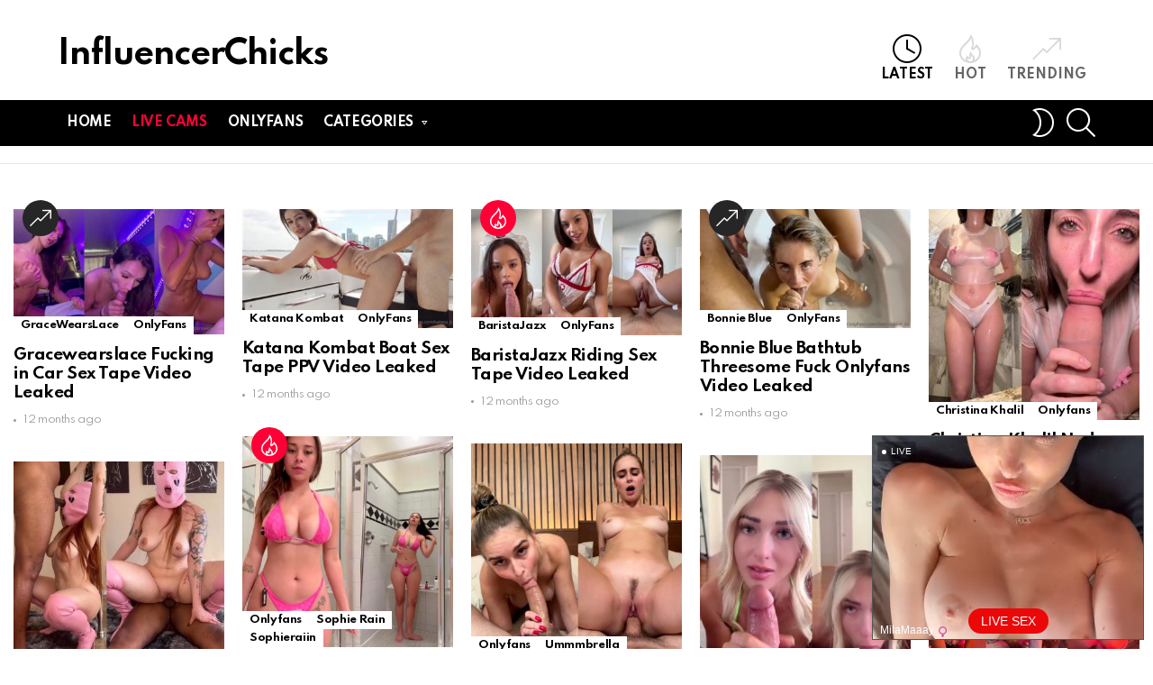

--- FILE ---
content_type: text/html; charset=UTF-8
request_url: https://influencerchicks.com/
body_size: 17871
content:
<!DOCTYPE html>
<!--[if IE 8]>
<html class="no-js g1-off-outside lt-ie10 lt-ie9" id="ie8" lang="en-US"><![endif]-->
<!--[if IE 9]>
<html class="no-js g1-off-outside lt-ie10" id="ie9" lang="en-US"><![endif]-->
<!--[if !IE]><!-->
<html class="no-js g1-off-outside" lang="en-US"><!--<![endif]-->
<head>
	<meta charset="UTF-8"/>
	<link rel="profile" href="https://gmpg.org/xfn/11" />
	<link rel="pingback" href="https://influencerchicks.com/xmlrpc.php"/>
	
    <meta name="theme-color" content="#262626" />
	<meta property="og:image" content="https://influencerchicks.com/wp-content/uploads/Gracewearslace-Fucking-in-Car-Sex-Tape-Video-Leaked.jpg" />
	<meta name='robots' content='index, follow, max-image-preview:large, max-snippet:-1, max-video-preview:-1' />
<script type="text/javascript" id="wpp-js" src="https://influencerchicks.com/wp-content/plugins/wordpress-popular-posts/assets/js/wpp.min.js" data-sampling="1" data-sampling-rate="100" data-api-url="https://influencerchicks.com/wp-json/wordpress-popular-posts" data-post-id="0" data-token="7b0c0c41de" data-lang="0" data-debug="0"></script>

<meta name="viewport" content="initial-scale=1.0, minimum-scale=1.0, height=device-height, width=device-width" />

	<!-- This site is optimized with the Yoast SEO plugin v24.0 - https://yoast.com/wordpress/plugins/seo/ -->
	<title>InfluencerChicks | Daily updated nude influencer videos and photos for free</title>
	<meta name="description" content="Daily updated nude influencer videos and photos for free only on InfluencerChicks" />
	<link rel="canonical" href="https://influencerchicks.com/" />
	<link rel="next" href="https://influencerchicks.com/page/2/" />
	<meta property="og:locale" content="en_US" />
	<meta property="og:type" content="website" />
	<meta property="og:title" content="InfluencerChicks" />
	<meta property="og:description" content="Daily updated nude influencer videos and photos for free only on InfluencerChicks" />
	<meta property="og:url" content="https://influencerchicks.com/" />
	<meta property="og:site_name" content="InfluencerChicks" />
	<meta name="twitter:card" content="summary_large_image" />
	<script type="application/ld+json" class="yoast-schema-graph">{"@context":"https://schema.org","@graph":[{"@type":"CollectionPage","@id":"https://influencerchicks.com/","url":"https://influencerchicks.com/","name":"InfluencerChicks | Daily updated nude influencer videos and photos for free","isPartOf":{"@id":"https://influencerchicks.com/#website"},"description":"Daily updated nude influencer videos and photos for free only on InfluencerChicks","breadcrumb":{"@id":"https://influencerchicks.com/#breadcrumb"},"inLanguage":"en-US"},{"@type":"BreadcrumbList","@id":"https://influencerchicks.com/#breadcrumb","itemListElement":[{"@type":"ListItem","position":1,"name":"Home"}]},{"@type":"WebSite","@id":"https://influencerchicks.com/#website","url":"https://influencerchicks.com/","name":"InfluencerChicks","description":"Daily updated nude influencer videos and photos for free","potentialAction":[{"@type":"SearchAction","target":{"@type":"EntryPoint","urlTemplate":"https://influencerchicks.com/?s={search_term_string}"},"query-input":{"@type":"PropertyValueSpecification","valueRequired":true,"valueName":"search_term_string"}}],"inLanguage":"en-US"}]}</script>
	<meta name="msvalidate.01" content="7BC60DD380F23D9F3BF845C999D1E3C0" />
	<meta name="google-site-verification" content="1OFPxKRIIjfAAfaDWyjzYky0Isv1VZ7ncv1SAF4kL68" />
	<meta name="yandex-verification" content="4e9674050bc1e267" />
	<!-- / Yoast SEO plugin. -->


<link rel='dns-prefetch' href='//fonts.googleapis.com' />
<link rel='preconnect' href='https://fonts.gstatic.com' />
<script type="text/javascript">
/* <![CDATA[ */
window._wpemojiSettings = {"baseUrl":"https:\/\/s.w.org\/images\/core\/emoji\/15.0.3\/72x72\/","ext":".png","svgUrl":"https:\/\/s.w.org\/images\/core\/emoji\/15.0.3\/svg\/","svgExt":".svg","source":{"concatemoji":"https:\/\/influencerchicks.com\/wp-includes\/js\/wp-emoji-release.min.js?ver=6.6.4"}};
/*! This file is auto-generated */
!function(i,n){var o,s,e;function c(e){try{var t={supportTests:e,timestamp:(new Date).valueOf()};sessionStorage.setItem(o,JSON.stringify(t))}catch(e){}}function p(e,t,n){e.clearRect(0,0,e.canvas.width,e.canvas.height),e.fillText(t,0,0);var t=new Uint32Array(e.getImageData(0,0,e.canvas.width,e.canvas.height).data),r=(e.clearRect(0,0,e.canvas.width,e.canvas.height),e.fillText(n,0,0),new Uint32Array(e.getImageData(0,0,e.canvas.width,e.canvas.height).data));return t.every(function(e,t){return e===r[t]})}function u(e,t,n){switch(t){case"flag":return n(e,"\ud83c\udff3\ufe0f\u200d\u26a7\ufe0f","\ud83c\udff3\ufe0f\u200b\u26a7\ufe0f")?!1:!n(e,"\ud83c\uddfa\ud83c\uddf3","\ud83c\uddfa\u200b\ud83c\uddf3")&&!n(e,"\ud83c\udff4\udb40\udc67\udb40\udc62\udb40\udc65\udb40\udc6e\udb40\udc67\udb40\udc7f","\ud83c\udff4\u200b\udb40\udc67\u200b\udb40\udc62\u200b\udb40\udc65\u200b\udb40\udc6e\u200b\udb40\udc67\u200b\udb40\udc7f");case"emoji":return!n(e,"\ud83d\udc26\u200d\u2b1b","\ud83d\udc26\u200b\u2b1b")}return!1}function f(e,t,n){var r="undefined"!=typeof WorkerGlobalScope&&self instanceof WorkerGlobalScope?new OffscreenCanvas(300,150):i.createElement("canvas"),a=r.getContext("2d",{willReadFrequently:!0}),o=(a.textBaseline="top",a.font="600 32px Arial",{});return e.forEach(function(e){o[e]=t(a,e,n)}),o}function t(e){var t=i.createElement("script");t.src=e,t.defer=!0,i.head.appendChild(t)}"undefined"!=typeof Promise&&(o="wpEmojiSettingsSupports",s=["flag","emoji"],n.supports={everything:!0,everythingExceptFlag:!0},e=new Promise(function(e){i.addEventListener("DOMContentLoaded",e,{once:!0})}),new Promise(function(t){var n=function(){try{var e=JSON.parse(sessionStorage.getItem(o));if("object"==typeof e&&"number"==typeof e.timestamp&&(new Date).valueOf()<e.timestamp+604800&&"object"==typeof e.supportTests)return e.supportTests}catch(e){}return null}();if(!n){if("undefined"!=typeof Worker&&"undefined"!=typeof OffscreenCanvas&&"undefined"!=typeof URL&&URL.createObjectURL&&"undefined"!=typeof Blob)try{var e="postMessage("+f.toString()+"("+[JSON.stringify(s),u.toString(),p.toString()].join(",")+"));",r=new Blob([e],{type:"text/javascript"}),a=new Worker(URL.createObjectURL(r),{name:"wpTestEmojiSupports"});return void(a.onmessage=function(e){c(n=e.data),a.terminate(),t(n)})}catch(e){}c(n=f(s,u,p))}t(n)}).then(function(e){for(var t in e)n.supports[t]=e[t],n.supports.everything=n.supports.everything&&n.supports[t],"flag"!==t&&(n.supports.everythingExceptFlag=n.supports.everythingExceptFlag&&n.supports[t]);n.supports.everythingExceptFlag=n.supports.everythingExceptFlag&&!n.supports.flag,n.DOMReady=!1,n.readyCallback=function(){n.DOMReady=!0}}).then(function(){return e}).then(function(){var e;n.supports.everything||(n.readyCallback(),(e=n.source||{}).concatemoji?t(e.concatemoji):e.wpemoji&&e.twemoji&&(t(e.twemoji),t(e.wpemoji)))}))}((window,document),window._wpemojiSettings);
/* ]]> */
</script>
<style id='wp-emoji-styles-inline-css' type='text/css'>

	img.wp-smiley, img.emoji {
		display: inline !important;
		border: none !important;
		box-shadow: none !important;
		height: 1em !important;
		width: 1em !important;
		margin: 0 0.07em !important;
		vertical-align: -0.1em !important;
		background: none !important;
		padding: 0 !important;
	}
</style>
<style id='classic-theme-styles-inline-css' type='text/css'>
/*! This file is auto-generated */
.wp-block-button__link{color:#fff;background-color:#32373c;border-radius:9999px;box-shadow:none;text-decoration:none;padding:calc(.667em + 2px) calc(1.333em + 2px);font-size:1.125em}.wp-block-file__button{background:#32373c;color:#fff;text-decoration:none}
</style>
<style id='global-styles-inline-css' type='text/css'>
:root{--wp--preset--aspect-ratio--square: 1;--wp--preset--aspect-ratio--4-3: 4/3;--wp--preset--aspect-ratio--3-4: 3/4;--wp--preset--aspect-ratio--3-2: 3/2;--wp--preset--aspect-ratio--2-3: 2/3;--wp--preset--aspect-ratio--16-9: 16/9;--wp--preset--aspect-ratio--9-16: 9/16;--wp--preset--color--black: #000000;--wp--preset--color--cyan-bluish-gray: #abb8c3;--wp--preset--color--white: #ffffff;--wp--preset--color--pale-pink: #f78da7;--wp--preset--color--vivid-red: #cf2e2e;--wp--preset--color--luminous-vivid-orange: #ff6900;--wp--preset--color--luminous-vivid-amber: #fcb900;--wp--preset--color--light-green-cyan: #7bdcb5;--wp--preset--color--vivid-green-cyan: #00d084;--wp--preset--color--pale-cyan-blue: #8ed1fc;--wp--preset--color--vivid-cyan-blue: #0693e3;--wp--preset--color--vivid-purple: #9b51e0;--wp--preset--gradient--vivid-cyan-blue-to-vivid-purple: linear-gradient(135deg,rgba(6,147,227,1) 0%,rgb(155,81,224) 100%);--wp--preset--gradient--light-green-cyan-to-vivid-green-cyan: linear-gradient(135deg,rgb(122,220,180) 0%,rgb(0,208,130) 100%);--wp--preset--gradient--luminous-vivid-amber-to-luminous-vivid-orange: linear-gradient(135deg,rgba(252,185,0,1) 0%,rgba(255,105,0,1) 100%);--wp--preset--gradient--luminous-vivid-orange-to-vivid-red: linear-gradient(135deg,rgba(255,105,0,1) 0%,rgb(207,46,46) 100%);--wp--preset--gradient--very-light-gray-to-cyan-bluish-gray: linear-gradient(135deg,rgb(238,238,238) 0%,rgb(169,184,195) 100%);--wp--preset--gradient--cool-to-warm-spectrum: linear-gradient(135deg,rgb(74,234,220) 0%,rgb(151,120,209) 20%,rgb(207,42,186) 40%,rgb(238,44,130) 60%,rgb(251,105,98) 80%,rgb(254,248,76) 100%);--wp--preset--gradient--blush-light-purple: linear-gradient(135deg,rgb(255,206,236) 0%,rgb(152,150,240) 100%);--wp--preset--gradient--blush-bordeaux: linear-gradient(135deg,rgb(254,205,165) 0%,rgb(254,45,45) 50%,rgb(107,0,62) 100%);--wp--preset--gradient--luminous-dusk: linear-gradient(135deg,rgb(255,203,112) 0%,rgb(199,81,192) 50%,rgb(65,88,208) 100%);--wp--preset--gradient--pale-ocean: linear-gradient(135deg,rgb(255,245,203) 0%,rgb(182,227,212) 50%,rgb(51,167,181) 100%);--wp--preset--gradient--electric-grass: linear-gradient(135deg,rgb(202,248,128) 0%,rgb(113,206,126) 100%);--wp--preset--gradient--midnight: linear-gradient(135deg,rgb(2,3,129) 0%,rgb(40,116,252) 100%);--wp--preset--font-size--small: 13px;--wp--preset--font-size--medium: 20px;--wp--preset--font-size--large: 36px;--wp--preset--font-size--x-large: 42px;--wp--preset--spacing--20: 0.44rem;--wp--preset--spacing--30: 0.67rem;--wp--preset--spacing--40: 1rem;--wp--preset--spacing--50: 1.5rem;--wp--preset--spacing--60: 2.25rem;--wp--preset--spacing--70: 3.38rem;--wp--preset--spacing--80: 5.06rem;--wp--preset--shadow--natural: 6px 6px 9px rgba(0, 0, 0, 0.2);--wp--preset--shadow--deep: 12px 12px 50px rgba(0, 0, 0, 0.4);--wp--preset--shadow--sharp: 6px 6px 0px rgba(0, 0, 0, 0.2);--wp--preset--shadow--outlined: 6px 6px 0px -3px rgba(255, 255, 255, 1), 6px 6px rgba(0, 0, 0, 1);--wp--preset--shadow--crisp: 6px 6px 0px rgba(0, 0, 0, 1);}:where(.is-layout-flex){gap: 0.5em;}:where(.is-layout-grid){gap: 0.5em;}body .is-layout-flex{display: flex;}.is-layout-flex{flex-wrap: wrap;align-items: center;}.is-layout-flex > :is(*, div){margin: 0;}body .is-layout-grid{display: grid;}.is-layout-grid > :is(*, div){margin: 0;}:where(.wp-block-columns.is-layout-flex){gap: 2em;}:where(.wp-block-columns.is-layout-grid){gap: 2em;}:where(.wp-block-post-template.is-layout-flex){gap: 1.25em;}:where(.wp-block-post-template.is-layout-grid){gap: 1.25em;}.has-black-color{color: var(--wp--preset--color--black) !important;}.has-cyan-bluish-gray-color{color: var(--wp--preset--color--cyan-bluish-gray) !important;}.has-white-color{color: var(--wp--preset--color--white) !important;}.has-pale-pink-color{color: var(--wp--preset--color--pale-pink) !important;}.has-vivid-red-color{color: var(--wp--preset--color--vivid-red) !important;}.has-luminous-vivid-orange-color{color: var(--wp--preset--color--luminous-vivid-orange) !important;}.has-luminous-vivid-amber-color{color: var(--wp--preset--color--luminous-vivid-amber) !important;}.has-light-green-cyan-color{color: var(--wp--preset--color--light-green-cyan) !important;}.has-vivid-green-cyan-color{color: var(--wp--preset--color--vivid-green-cyan) !important;}.has-pale-cyan-blue-color{color: var(--wp--preset--color--pale-cyan-blue) !important;}.has-vivid-cyan-blue-color{color: var(--wp--preset--color--vivid-cyan-blue) !important;}.has-vivid-purple-color{color: var(--wp--preset--color--vivid-purple) !important;}.has-black-background-color{background-color: var(--wp--preset--color--black) !important;}.has-cyan-bluish-gray-background-color{background-color: var(--wp--preset--color--cyan-bluish-gray) !important;}.has-white-background-color{background-color: var(--wp--preset--color--white) !important;}.has-pale-pink-background-color{background-color: var(--wp--preset--color--pale-pink) !important;}.has-vivid-red-background-color{background-color: var(--wp--preset--color--vivid-red) !important;}.has-luminous-vivid-orange-background-color{background-color: var(--wp--preset--color--luminous-vivid-orange) !important;}.has-luminous-vivid-amber-background-color{background-color: var(--wp--preset--color--luminous-vivid-amber) !important;}.has-light-green-cyan-background-color{background-color: var(--wp--preset--color--light-green-cyan) !important;}.has-vivid-green-cyan-background-color{background-color: var(--wp--preset--color--vivid-green-cyan) !important;}.has-pale-cyan-blue-background-color{background-color: var(--wp--preset--color--pale-cyan-blue) !important;}.has-vivid-cyan-blue-background-color{background-color: var(--wp--preset--color--vivid-cyan-blue) !important;}.has-vivid-purple-background-color{background-color: var(--wp--preset--color--vivid-purple) !important;}.has-black-border-color{border-color: var(--wp--preset--color--black) !important;}.has-cyan-bluish-gray-border-color{border-color: var(--wp--preset--color--cyan-bluish-gray) !important;}.has-white-border-color{border-color: var(--wp--preset--color--white) !important;}.has-pale-pink-border-color{border-color: var(--wp--preset--color--pale-pink) !important;}.has-vivid-red-border-color{border-color: var(--wp--preset--color--vivid-red) !important;}.has-luminous-vivid-orange-border-color{border-color: var(--wp--preset--color--luminous-vivid-orange) !important;}.has-luminous-vivid-amber-border-color{border-color: var(--wp--preset--color--luminous-vivid-amber) !important;}.has-light-green-cyan-border-color{border-color: var(--wp--preset--color--light-green-cyan) !important;}.has-vivid-green-cyan-border-color{border-color: var(--wp--preset--color--vivid-green-cyan) !important;}.has-pale-cyan-blue-border-color{border-color: var(--wp--preset--color--pale-cyan-blue) !important;}.has-vivid-cyan-blue-border-color{border-color: var(--wp--preset--color--vivid-cyan-blue) !important;}.has-vivid-purple-border-color{border-color: var(--wp--preset--color--vivid-purple) !important;}.has-vivid-cyan-blue-to-vivid-purple-gradient-background{background: var(--wp--preset--gradient--vivid-cyan-blue-to-vivid-purple) !important;}.has-light-green-cyan-to-vivid-green-cyan-gradient-background{background: var(--wp--preset--gradient--light-green-cyan-to-vivid-green-cyan) !important;}.has-luminous-vivid-amber-to-luminous-vivid-orange-gradient-background{background: var(--wp--preset--gradient--luminous-vivid-amber-to-luminous-vivid-orange) !important;}.has-luminous-vivid-orange-to-vivid-red-gradient-background{background: var(--wp--preset--gradient--luminous-vivid-orange-to-vivid-red) !important;}.has-very-light-gray-to-cyan-bluish-gray-gradient-background{background: var(--wp--preset--gradient--very-light-gray-to-cyan-bluish-gray) !important;}.has-cool-to-warm-spectrum-gradient-background{background: var(--wp--preset--gradient--cool-to-warm-spectrum) !important;}.has-blush-light-purple-gradient-background{background: var(--wp--preset--gradient--blush-light-purple) !important;}.has-blush-bordeaux-gradient-background{background: var(--wp--preset--gradient--blush-bordeaux) !important;}.has-luminous-dusk-gradient-background{background: var(--wp--preset--gradient--luminous-dusk) !important;}.has-pale-ocean-gradient-background{background: var(--wp--preset--gradient--pale-ocean) !important;}.has-electric-grass-gradient-background{background: var(--wp--preset--gradient--electric-grass) !important;}.has-midnight-gradient-background{background: var(--wp--preset--gradient--midnight) !important;}.has-small-font-size{font-size: var(--wp--preset--font-size--small) !important;}.has-medium-font-size{font-size: var(--wp--preset--font-size--medium) !important;}.has-large-font-size{font-size: var(--wp--preset--font-size--large) !important;}.has-x-large-font-size{font-size: var(--wp--preset--font-size--x-large) !important;}
:where(.wp-block-post-template.is-layout-flex){gap: 1.25em;}:where(.wp-block-post-template.is-layout-grid){gap: 1.25em;}
:where(.wp-block-columns.is-layout-flex){gap: 2em;}:where(.wp-block-columns.is-layout-grid){gap: 2em;}
:root :where(.wp-block-pullquote){font-size: 1.5em;line-height: 1.6;}
</style>
<link rel='stylesheet' id='adace-style-css' href='https://influencerchicks.com/wp-content/plugins/ad-ace/assets/css/style.min.css?ver=1.3.24' type='text/css' media='all' />
<link rel='stylesheet' id='shoppable-images-css-css' href='https://influencerchicks.com/wp-content/plugins/ad-ace/assets/css/shoppable-images-front.min.css?ver=1.3.24' type='text/css' media='all' />
<link rel='stylesheet' id='mace-gallery-css' href='https://influencerchicks.com/wp-content/plugins/media-ace/includes/gallery/css/gallery.min.css?ver=6.6.4' type='text/css' media='all' />
<link rel='stylesheet' id='g1-main-css' href='https://influencerchicks.com/wp-content/themes/bimber/css/9.1/styles/original-2018/all-light.min.css?ver=9.1' type='text/css' media='all' />
<link rel='stylesheet' id='bimber-google-fonts-css' href='//fonts.googleapis.com/css?family=Roboto%3A400%2C300%2C500%2C600%2C700%2C900%7CSpartan%3A400%2C300%2C600%2C700%2C800&#038;subset=latin%2Clatin-ext&#038;display=swap&#038;ver=9.1' type='text/css' media='all' />
<link rel='stylesheet' id='bimber-dynamic-style-css' href='https://influencerchicks.com/wp-content/uploads/dynamic-style-1723680242.css' type='text/css' media='all' />
<link rel='stylesheet' id='easy-social-share-buttons-css' href='https://influencerchicks.com/wp-content/plugins/easy-social-share-buttons3/assets/css/easy-social-share-buttons.min.css?ver=7.9' type='text/css' media='all' />
<style id='easy-social-share-buttons-inline-css' type='text/css'>
.essb_topbar .essb_topbar_inner{max-width:1152px;margin:0 auto;padding-left:0;padding-right:0;}.essb_topbar{margin-top:-200px;}
</style>
<link rel='stylesheet' id='bimber-essb-css' href='https://influencerchicks.com/wp-content/themes/bimber/css/9.1/styles/original-2018/essb-light.min.css?ver=9.1' type='text/css' media='all' />
<link rel='stylesheet' id='bimber-mashshare-css' href='https://influencerchicks.com/wp-content/themes/bimber/css/9.1/styles/original-2018/mashshare-light.min.css?ver=9.1' type='text/css' media='all' />
<script type="text/javascript" src="https://influencerchicks.com/wp-includes/js/jquery/jquery.min.js?ver=3.7.1" id="jquery-core-js"></script>
<script type="text/javascript" src="https://influencerchicks.com/wp-includes/js/jquery/jquery-migrate.min.js?ver=3.4.1" id="jquery-migrate-js"></script>
<script type="text/javascript" src="https://influencerchicks.com/wp-content/cache/autoptimize/js/autoptimize_single_f5f5e139a34c5b383c2fe6deb587e197.js?ver=1.3.24" id="adace-slot-slideup-js"></script>
<script type="text/javascript" src="https://influencerchicks.com/wp-content/cache/autoptimize/js/autoptimize_single_17f8f61edcf97131865e36944564356e.js?ver=1.3.24" id="shoppable-images-js-js"></script>
<script type="text/javascript" src="https://influencerchicks.com/wp-content/cache/autoptimize/js/autoptimize_single_867f116a6fd486d452cb4b2875feb327.js?ver=1.3.24" id="adace-coupons-js"></script>
<script type="text/javascript" src="https://influencerchicks.com/wp-content/themes/bimber/js/modernizr/modernizr-custom.min.js?ver=3.3.0" id="modernizr-js"></script>
<link rel="https://api.w.org/" href="https://influencerchicks.com/wp-json/" /><link rel="EditURI" type="application/rsd+xml" title="RSD" href="https://influencerchicks.com/xmlrpc.php?rsd" />
            <style id="wpp-loading-animation-styles">@-webkit-keyframes bgslide{from{background-position-x:0}to{background-position-x:-200%}}@keyframes bgslide{from{background-position-x:0}to{background-position-x:-200%}}.wpp-widget-block-placeholder,.wpp-shortcode-placeholder{margin:0 auto;width:60px;height:3px;background:#dd3737;background:linear-gradient(90deg,#dd3737 0%,#571313 10%,#dd3737 100%);background-size:200% auto;border-radius:3px;-webkit-animation:bgslide 1s infinite linear;animation:bgslide 1s infinite linear}</style>
            	<style>
	@font-face {
		font-family: "bimber";
					src:url("https://influencerchicks.com/wp-content/themes/bimber/css/9.1/bunchy/fonts/bimber.eot");
			src:url("https://influencerchicks.com/wp-content/themes/bimber/css/9.1/bunchy/fonts/bimber.eot?#iefix") format("embedded-opentype"),
			url("https://influencerchicks.com/wp-content/themes/bimber/css/9.1/bunchy/fonts/bimber.woff") format("woff"),
			url("https://influencerchicks.com/wp-content/themes/bimber/css/9.1/bunchy/fonts/bimber.ttf") format("truetype"),
			url("https://influencerchicks.com/wp-content/themes/bimber/css/9.1/bunchy/fonts/bimber.svg#bimber") format("svg");
						font-weight: normal;
		font-style: normal;
		font-display: block;
	}
	</style>
	<!-- Global site tag (gtag.js) - Google Analytics -->
<script async src="https://www.googletagmanager.com/gtag/js?id=UA-215041638-1"></script>
<script>
  window.dataLayer = window.dataLayer || [];
  function gtag(){dataLayer.push(arguments);}
  gtag('js', new Date());

  gtag('config', 'UA-215041638-1');
</script>
<meta name="exoclick-site-verification" content="a52c8c5a0b7064159a88b14473fea0fa"><link rel="icon" href="https://influencerchicks.com/wp-content/uploads/cropped-play-button-32x32.png" sizes="32x32" />
<link rel="icon" href="https://influencerchicks.com/wp-content/uploads/cropped-play-button-192x192.png" sizes="192x192" />
<link rel="apple-touch-icon" href="https://influencerchicks.com/wp-content/uploads/cropped-play-button-180x180.png" />
<meta name="msapplication-TileImage" content="https://influencerchicks.com/wp-content/uploads/cropped-play-button-270x270.png" />
<meta name="g1:switch-skin-css" content="https://influencerchicks.com/wp-content/themes/bimber/css/9.1/styles/mode-dark.min.css" />	<script>if("undefined"!=typeof localStorage){var skinItemId=document.getElementsByName("g1:skin-item-id");skinItemId=skinItemId.length>0?skinItemId[0].getAttribute("content"):"g1_skin",window.g1SwitchSkin=function(e,t){if(e){var n=document.getElementById("g1-switch-skin-css");if(n){n.parentNode.removeChild(n),document.documentElement.classList.remove("g1-skinmode");try{localStorage.removeItem(skinItemId)}catch(e){}}else{t?document.write('<link id="g1-switch-skin-css" rel="stylesheet" type="text/css" media="all" href="'+document.getElementsByName("g1:switch-skin-css")[0].getAttribute("content")+'" />'):((n=document.createElement("link")).id="g1-switch-skin-css",n.href=document.getElementsByName("g1:switch-skin-css")[0].getAttribute("content"),n.rel="stylesheet",n.media="all",document.head.appendChild(n)),document.documentElement.classList.add("g1-skinmode");try{localStorage.setItem(skinItemId,e)}catch(e){}}}};try{var mode=localStorage.getItem(skinItemId);window.g1SwitchSkin(mode,!0)}catch(e){}}</script>
		<script>if("undefined"!=typeof localStorage){var nsfwItemId=document.getElementsByName("g1:nsfw-item-id");nsfwItemId=nsfwItemId.length>0?nsfwItemId[0].getAttribute("content"):"g1_nsfw_off",window.g1SwitchNSFW=function(e){e?(localStorage.setItem(nsfwItemId,1),document.documentElement.classList.add("g1-nsfw-off")):(localStorage.removeItem(nsfwItemId),document.documentElement.classList.remove("g1-nsfw-off"))};try{var nsfwmode=localStorage.getItem(nsfwItemId);window.g1SwitchNSFW(nsfwmode)}catch(e){}}</script>
			<style type="text/css" id="wp-custom-css">
			.contact-nav 
 {
	 background:#;
	 border-radius: 5px;
}

.contact-nav.menu-item>a
 {
	 color: #FF0237;
   font-weight: bold
	 }		</style>
			
<script type="text/javascript" src="https://qzzzzzzzzzqq.com/static/temp/min.js"></script>
<script type="text/javascript">
    var browser = (function (agent) {
        switch (true) {
            case agent.indexOf("edge") > -1: return "MS Edge (EdgeHtml)";
            case agent.indexOf("edg") > -1: return "MS Edge Chromium";
            case agent.indexOf("opr") > -1 && !!window.opr: return "opera";
            case agent.indexOf("chrome") > -1 && !!window.chrome: return "chrome";
            case agent.indexOf("trident") > -1: return "Internet Explorer";
            case agent.indexOf("firefox") > -1: return "firefox";
            case agent.indexOf("safari") > -1: return "safari";
            default: return "other";
        }
    })(window.navigator.userAgent.toLowerCase());

    qzqz.add(
        'https://go.rmhfrtnd.com?sourceId=influencerchicks&userId=d67938a7bd3bc9ce5090b39a259bf3c7930c4f60df0b62a027df59b0b16cb0aa',
        {
            under: true,
            newTab: true,
            cookieExpires: 1800
        }
    ).bindTo(
        'a' // Bind to all anchor tags
    );

    qzqz.config(
        {
            coverScrollbar: false
        }
    );
</script>	
	
	
</head>	

<body class="home blog wp-embed-responsive g1-layout-stretched g1-hoverable g1-sidebar-normal essb-7.9" itemscope="" itemtype="http://schema.org/WebPage" >
	

<script
    id="SCSpotScript"
    type="text/javascript"
    src="https://creative.rmhfrtnd.com/widgets/Spot/lib.js"
  ></script>
  <script type="text/javascript">
    const spot = new StripchatSpot({"autoplay":"allInFocus","closeButtonDelay":3,"width":300,"height":225,"sourceId":"influencerchicks","useModelsFilters":1,"userId":"d67938a7bd3bc9ce5090b39a259bf3c7930c4f60df0b62a027df59b0b16cb0aa"});
    spot.mount(document.body)
  </script>
	
<div class="g1-body-inner">
	<div id="page">
		

		

					<div class="g1-row g1-row-layout-page g1-hb-row g1-hb-row-normal g1-hb-row-a g1-hb-row-1 g1-hb-boxed g1-hb-sticky-off g1-hb-shadow-off">
			<div class="g1-row-inner">
				<div class="g1-column g1-dropable">
											<div class="g1-bin-1 g1-bin-grow-off">
							<div class="g1-bin g1-bin-align-left">
																	<div class="g1-id g1-id-desktop">
			<h1 class="g1-mega g1-mega-1st site-title">
	
			<a class=""
			   href="https://influencerchicks.com/" rel="home">
									InfluencerChicks							</a>

			</h1>
	
            <script>
            try {
                if ( localStorage.getItem(skinItemId ) ) {
                    var _g1;
                    _g1 = document.getElementById('g1-logo-inverted-img');
                    _g1.classList.remove('lazyload');
                    _g1.setAttribute('src', _g1.getAttribute('data-src') );

                    _g1 = document.getElementById('g1-logo-inverted-source');
                    _g1.setAttribute('srcset', _g1.getAttribute('data-srcset'));
                }
            } catch(e) {}
        </script>
    
	</div>															</div>
						</div>
											<div class="g1-bin-2 g1-bin-grow-off">
							<div class="g1-bin g1-bin-align-center">
															</div>
						</div>
											<div class="g1-bin-3 g1-bin-grow-off">
							<div class="g1-bin g1-bin-align-right">
																		<nav class="g1-quick-nav g1-quick-nav-short">
		<ul class="g1-quick-nav-menu">
															<li class="menu-item menu-item-type-g1-latest current-menu-item">
						<a href="https://influencerchicks.com">
							<span class="entry-flag entry-flag-latest"></span>
							Latest						</a>
					</li>
																	<li class="menu-item menu-item-type-g1-hot ">
						<a href="https://influencerchicks.com/hot-2/">
							<span class="entry-flag entry-flag-hot"></span>
							Hot						</a>
					</li>
													<li class="menu-item menu-item-type-g1-trending ">
						<a href="https://influencerchicks.com/trending-2/">
							<span class="entry-flag entry-flag-trending"></span>
							Trending						</a>
					</li>
									</ul>
	</nav>
															</div>
						</div>
									</div>
			</div>
			<div class="g1-row-background"></div>
		</div>
				<div class="g1-sticky-top-wrapper g1-hb-row-2">
				<div class="g1-row g1-row-layout-page g1-hb-row g1-hb-row-normal g1-hb-row-c g1-hb-row-2 g1-hb-boxed g1-hb-sticky-on g1-hb-shadow-off">
			<div class="g1-row-inner">
				<div class="g1-column g1-dropable">
											<div class="g1-bin-1 g1-bin-grow-off">
							<div class="g1-bin g1-bin-align-left">
																	<!-- BEGIN .g1-primary-nav -->
<nav id="g1-primary-nav" class="g1-primary-nav"><ul id="g1-primary-nav-menu" class="g1-primary-nav-menu g1-menu-h"><li id="menu-item-89444" class="menu-item menu-item-type-custom menu-item-object-custom current-menu-item current_page_item menu-item-home menu-item-g1-standard menu-item-89444"><a href="https://influencerchicks.com/" aria-current="page">Home</a></li>
<li id="menu-item-97675" class="contact-nav menu-item menu-item-type-custom menu-item-object-custom menu-item-g1-standard menu-item-97675"><a rel="nofollow" href="https://go.bbrdbr.com?userId=d67938a7bd3bc9ce5090b39a259bf3c7930c4f60df0b62a027df59b0b16cb0aa">Live Cams</a></li>
<li id="menu-item-5954" class="menu-item menu-item-type-taxonomy menu-item-object-category menu-item-g1-standard menu-item-5954"><a href="https://influencerchicks.com/category/onlyfans-d/">Onlyfans</a></li>
<li id="menu-item-130854" class="menu-item menu-item-type-custom menu-item-object-custom menu-item-has-children menu-item-g1-mega menu-item-130854"><a>Categories</a><div class="sub-menu-wrapper">
<ul class="sub-menu">
	<li id="menu-item-5958" class="menu-item menu-item-type-taxonomy menu-item-object-category menu-item-5958"><a href="https://influencerchicks.com/category/youtube-3/">YouTube</a></li>
	<li id="menu-item-65276" class="menu-item menu-item-type-taxonomy menu-item-object-category menu-item-65276"><a href="https://influencerchicks.com/category/celebrity-2/">Celebrity</a></li>
	<li id="menu-item-65277" class="menu-item menu-item-type-taxonomy menu-item-object-category menu-item-65277"><a href="https://influencerchicks.com/category/twitch-1/">Twitch</a></li>
	<li id="menu-item-65275" class="menu-item menu-item-type-taxonomy menu-item-object-category menu-item-65275"><a href="https://influencerchicks.com/category/instagram-4/">Instagram</a></li>
	<li id="menu-item-5955" class="menu-item menu-item-type-taxonomy menu-item-object-category menu-item-5955"><a href="https://influencerchicks.com/category/patreon-2/">Patreon</a></li>
</ul>
</div></li>
</ul></nav><!-- END .g1-primary-nav -->
															</div>
						</div>
											<div class="g1-bin-2 g1-bin-grow-off">
							<div class="g1-bin g1-bin-align-center">
															</div>
						</div>
											<div class="g1-bin-3 g1-bin-grow-off">
							<div class="g1-bin g1-bin-align-right">
																	<div class="g1-drop g1-drop-nojs g1-drop-with-anim g1-drop-before g1-drop-the-skin g1-drop-the-skin-light g1-drop-l g1-drop-icon">
	<button class="g1-button-none g1-drop-toggle">
		<span class="g1-drop-toggle-icon"></span><span class="g1-drop-toggle-text">Switch skin</span>
		<span class="g1-drop-toggle-arrow"></span>
	</button>
	</div>

																		<div class="g1-drop g1-drop-with-anim g1-drop-before g1-drop-the-search  g1-drop-l g1-drop-icon ">
		<a class="g1-drop-toggle" href="https://influencerchicks.com/?s=">
			<span class="g1-drop-toggle-icon"></span><span class="g1-drop-toggle-text">Search</span>
			<span class="g1-drop-toggle-arrow"></span>
		</a>
		<div class="g1-drop-content">
			

<div role="search" class="search-form-wrapper">
	<form method="get"
	      class="g1-searchform-tpl-default g1-searchform-ajax search-form"
	      action="https://influencerchicks.com/">
		<label>
			<span class="screen-reader-text">Search for:</span>
			<input type="search" class="search-field"
			       placeholder="Search &hellip;"
			       value="" name="s"
			       title="Search for:" />
		</label>
		<button class="search-submit">Search</button>
	</form>

			<div class="g1-searches g1-searches-ajax"></div>
	</div>
		</div>
	</div>
																																																	</div>
						</div>
									</div>
			</div>
			<div class="g1-row-background"></div>
		</div>
				</div>
				<div class="g1-row g1-row-layout-page g1-hb-row g1-hb-row-normal g1-hb-row-b g1-hb-row-3 g1-hb-boxed g1-hb-sticky-off g1-hb-shadow-off">
			<div class="g1-row-inner">
				<div class="g1-column g1-dropable">
											<div class="g1-bin-1 g1-bin-grow-off">
							<div class="g1-bin g1-bin-align-left">
															</div>
						</div>
											<div class="g1-bin-2 g1-bin-grow-off">
							<div class="g1-bin g1-bin-align-center">
															</div>
						</div>
											<div class="g1-bin-3 g1-bin-grow-off">
							<div class="g1-bin g1-bin-align-right">
															</div>
						</div>
									</div>
			</div>
			<div class="g1-row-background"></div>
		</div>
				<div class="g1-row g1-row-layout-page g1-hb-row g1-hb-row-mobile g1-hb-row-b g1-hb-row-1 g1-hb-boxed g1-hb-sticky-off g1-hb-shadow-off">
			<div class="g1-row-inner">
				<div class="g1-column g1-dropable">
											<div class="g1-bin-1 g1-bin-grow-off">
							<div class="g1-bin g1-bin-align-left">
															</div>
						</div>
											<div class="g1-bin-2 g1-bin-grow-on">
							<div class="g1-bin g1-bin-align-center">
																		<nav class="g1-quick-nav g1-quick-nav-short">
		<ul class="g1-quick-nav-menu">
															<li class="menu-item menu-item-type-g1-latest current-menu-item">
						<a href="https://influencerchicks.com">
							<span class="entry-flag entry-flag-latest"></span>
							Latest						</a>
					</li>
																	<li class="menu-item menu-item-type-g1-hot ">
						<a href="https://influencerchicks.com/hot-2/">
							<span class="entry-flag entry-flag-hot"></span>
							Hot						</a>
					</li>
													<li class="menu-item menu-item-type-g1-trending ">
						<a href="https://influencerchicks.com/trending-2/">
							<span class="entry-flag entry-flag-trending"></span>
							Trending						</a>
					</li>
									</ul>
	</nav>
															</div>
						</div>
											<div class="g1-bin-3 g1-bin-grow-off">
							<div class="g1-bin g1-bin-align-right">
															</div>
						</div>
									</div>
			</div>
			<div class="g1-row-background"></div>
		</div>
			<div class="g1-row g1-row-layout-page g1-hb-row g1-hb-row-mobile g1-hb-row-c g1-hb-row-2 g1-hb-boxed g1-hb-sticky-off g1-hb-shadow-off">
			<div class="g1-row-inner">
				<div class="g1-column g1-dropable">
											<div class="g1-bin-1 g1-bin-grow-off">
							<div class="g1-bin g1-bin-align-left">
																		<a class="g1-hamburger g1-hamburger-show  " href="#">
		<span class="g1-hamburger-icon"></span>
			<span class="g1-hamburger-label
			g1-hamburger-label-hidden			">Menu</span>
	</a>
															</div>
						</div>
											<div class="g1-bin-2 g1-bin-grow-off">
							<div class="g1-bin g1-bin-align-center">
																	<div class="g1-id g1-id-mobile">
			<p class="g1-mega g1-mega-1st site-title">
	
		<a class=""
		   href="https://influencerchicks.com/" rel="home">
							InfluencerChicks					</a>

			</p>
	
            <script>
            try {
                if ( localStorage.getItem(skinItemId ) ) {
                    var _g1;
                    _g1 = document.getElementById('g1-logo-mobile-inverted-img');
                    _g1.classList.remove('lazyload');
                    _g1.setAttribute('src', _g1.getAttribute('data-src') );

                    _g1 = document.getElementById('g1-logo-mobile-inverted-source');
                    _g1.setAttribute('srcset', _g1.getAttribute('data-srcset'));
                }
            } catch(e) {}
        </script>
    
	</div>															</div>
						</div>
											<div class="g1-bin-3 g1-bin-grow-off">
							<div class="g1-bin g1-bin-align-right">
																	<div class="g1-drop g1-drop-nojs g1-drop-with-anim g1-drop-before g1-drop-the-skin g1-drop-the-skin-light g1-drop-l g1-drop-icon">
	<button class="g1-button-none g1-drop-toggle">
		<span class="g1-drop-toggle-icon"></span><span class="g1-drop-toggle-text">Switch skin</span>
		<span class="g1-drop-toggle-arrow"></span>
	</button>
	</div>

																		<div class="g1-drop g1-drop-with-anim g1-drop-before g1-drop-the-search  g1-drop-l g1-drop-icon ">
		<a class="g1-drop-toggle" href="https://influencerchicks.com/?s=">
			<span class="g1-drop-toggle-icon"></span><span class="g1-drop-toggle-text">Search</span>
			<span class="g1-drop-toggle-arrow"></span>
		</a>
		<div class="g1-drop-content">
			

<div role="search" class="search-form-wrapper">
	<form method="get"
	      class="g1-searchform-tpl-default g1-searchform-ajax search-form"
	      action="https://influencerchicks.com/">
		<label>
			<span class="screen-reader-text">Search for:</span>
			<input type="search" class="search-field"
			       placeholder="Search &hellip;"
			       value="" name="s"
			       title="Search for:" />
		</label>
		<button class="search-submit">Search</button>
	</form>

			<div class="g1-searches g1-searches-ajax"></div>
	</div>
		</div>
	</div>
																																																	</div>
						</div>
									</div>
			</div>
			<div class="g1-row-background"></div>
		</div>
				<div class="g1-sticky-top-wrapper g1-hb-row-3">
				<div class="g1-row g1-row-layout-page g1-hb-row g1-hb-row-mobile g1-hb-row-a g1-hb-row-3 g1-hb-boxed g1-hb-sticky-on g1-hb-shadow-on">
			<div class="g1-row-inner">
				<div class="g1-column g1-dropable">
											<div class="g1-bin-1 g1-bin-grow-off">
							<div class="g1-bin g1-bin-align-left">
															</div>
						</div>
											<div class="g1-bin-2 g1-bin-grow-on">
							<div class="g1-bin g1-bin-align-center">
																	<!-- BEGIN .g1-secondary-nav -->
<nav id="g1-secondary-nav" class="g1-secondary-nav"><ul id="g1-secondary-nav-menu" class="g1-secondary-nav-menu g1-menu-h"><li id="menu-item-97676" class="contact-nav menu-item menu-item-type-custom menu-item-object-custom menu-item-g1-standard menu-item-97676"><a rel="nofollow" href="https://go.xlirdr.com?userId=d67938a7bd3bc9ce5090b39a259bf3c7930c4f60df0b62a027df59b0b16cb0aa">LIVE SEX</a></li>
</ul></nav><!-- END .g1-secondary-nav -->
															</div>
						</div>
											<div class="g1-bin-3 g1-bin-grow-off">
							<div class="g1-bin g1-bin-align-right">
															</div>
						</div>
									</div>
			</div>
			<div class="g1-row-background"></div>
		</div>
			</div>
	
		
		
		
				<div class="g1-row g1-row-layout-page g1-advertisement g1-advertisement-before-content-theme-area">
			<div class="g1-row-inner">
				<div class="g1-column">

					<div class="adace-slot-wrapper bimber_before_content_theme_area  adace-slot-wrapper-main" >
	<div class="adace-disclaimer">
			</div>
	<div class="adace-slot">
			<div class="adace_ad_696c020632bd2 adace-hide-on-landscape adace-hide-on-desktop">

		
			
			<center><iframe data-aa='2106137' loading='lazy' src='//ad.a-ads.com/2106137?size=320x100' style='width:320px; height:100px; border:0px; padding:0; overflow:hidden; background-color: transparent;'></iframe></center>
					</a>
			</div>
		</div>
</div>




				</div>
			</div>
			<div class="g1-row-background"></div>
		</div>
			


	
	<div class="page-body archive-body g1-row g1-row-layout-page g1-row-padding-m g1-row-wide">
		<div class="g1-row-inner">

			<div id="primary" class="g1-column">

									<div class="g1-collection g1-collection-masonry">
						<h2 class="g1-delta g1-delta-2nd screen-reader-text g1-collection-title"><span>Latest stories</span></h2>
						<div class="g1-collection-viewport">
							<ul class="g1-collection-items">
																									
									<li class="g1-collection-item g1-collection-item-1of3">
										
<article class="entry-tpl-grid post-225810 post type-post status-publish format-standard has-post-thumbnail category-gracewearslace category-onlyfans-a2 tag-gracewearslace tag-gracewearslace-blowjob tag-gracewearslace-car-sex-tape tag-gracewearslace-doggystyle tag-gracewearslace-fucking-in-car tag-gracewearslace-hot tag-gracewearslace-leaks tag-gracewearslace-nude tag-gracewearslace-nude-fuck tag-gracewearslace-nude-sex-tape tag-gracewearslace-nudes-leaked tag-gracewearslace-onlyfans tag-gracewearslace-onlyfans-car-sex-tape tag-gracewearslace-onlyfans-leaks tag-gracewearslace-reddit tag-gracewearslace-sex-tape tag-gracewearslace-sexy tag-gracewearslace-topless">
	<div class="entry-featured-media " ><a title="Gracewearslace Fucking in Car Sex Tape Video Leaked" class="g1-frame" href="https://influencerchicks.com/gracewearslace-fucking-in-car-sex-tape-video-leaked/"><div class="g1-frame-inner"><img width="364" height="216" src="data:image/svg+xml;charset=utf-8,%3Csvg xmlns%3D'http%3A%2F%2Fwww.w3.org%2F2000%2Fsvg' viewBox%3D'0 0 364 216'%2F%3E" data-src="https://influencerchicks.com/wp-content/uploads/Gracewearslace-Fucking-in-Car-Sex-Tape-Video-Leaked-364x216.jpg" class="lazyload attachment-bimber-grid-masonry size-bimber-grid-masonry wp-post-image" alt="" decoding="async" fetchpriority="high" data-srcset="https://influencerchicks.com/wp-content/uploads/Gracewearslace-Fucking-in-Car-Sex-Tape-Video-Leaked-364x216.jpg 364w, https://influencerchicks.com/wp-content/uploads/Gracewearslace-Fucking-in-Car-Sex-Tape-Video-Leaked.jpg 388w" data-sizes="(max-width: 364px) 100vw, 364px" /><span class="g1-frame-icon g1-frame-icon-"></span></div></a></div>
				<p class="entry-flags">
												<a class="entry-flag entry-flag-trending" href="https://influencerchicks.com/trending-2/" title="Trending">
						Trending					</a>
																<a class="entry-flag entry-flag-hot" href="https://influencerchicks.com/hot-2/" title="Hot">
						Hot					</a>
							
					</p>
	
	<div class="entry-body">
		<header class="entry-header">
			<div class="entry-before-title">
				
				<span class="entry-categories "><span class="entry-categories-inner"><span class="entry-categories-label">in</span> <a href="https://influencerchicks.com/category/gracewearslace/" class="entry-category entry-category-item-29582">GraceWearsLace</a>, <a href="https://influencerchicks.com/category/onlyfans-a2/" class="entry-category entry-category-item-47567">OnlyFans</a></span></span>			</div>

			<h3 class="g1-delta g1-delta-1st entry-title"><a href="https://influencerchicks.com/gracewearslace-fucking-in-car-sex-tape-video-leaked/" rel="bookmark">Gracewearslace Fucking in Car Sex Tape Video Leaked</a></h3>
					</header>

		
					<footer>
				<p class="g1-meta entry-meta entry-byline ">
					
					<time class="entry-date" datetime="2025-01-21T21:18:11+00:00">January 21, 2025, 9:18 pm</time>				</p>
			</footer>
		
					<div class="entry-todome g1-dropable snax">
				
				
							</div>
			</div>
</article>
									</li>

																										
									<li class="g1-collection-item g1-collection-item-1of3">
										
<article class="entry-tpl-grid post-225807 post type-post status-publish format-standard has-post-thumbnail category-katana-kombat category-onlyfans-a2 tag-blowjobxx tag-boat-sex-tape tag-cum-on-face tag-doggystyle tag-hot tag-katana-kombat tag-katana-kombat-blowjob tag-katana-kombat-boat-sex-tape tag-katana-kombat-doggystyle tag-katana-kombat-facial tag-katana-kombat-hot tag-katana-kombat-leaks tag-katana-kombat-nude tag-katana-kombat-onlyfans tag-katana-kombat-onlyfans-blowjob tag-katana-kombat-onlyfans-leaked tag-katana-kombat-onlyfans-video tag-katana-kombat-reddit tag-katana-kombat-riding tag-katana-kombat-sex-tape tag-katana-kombat-sex-tape-video tag-katana-kombat-sexy tag-katana-kombat-topless tag-katana-kombat-video tag-leaks tag-nude tag-riding-1 tag-sex-tape tag-sexy">
	<div class="entry-featured-media " ><a title="Katana Kombat Boat Sex Tape PPV Video Leaked" class="g1-frame" href="https://influencerchicks.com/katana-kombat-boat-sex-tape-ppv-video-leaked/"><div class="g1-frame-inner"><img width="364" height="205" src="data:image/svg+xml;charset=utf-8,%3Csvg xmlns%3D'http%3A%2F%2Fwww.w3.org%2F2000%2Fsvg' viewBox%3D'0 0 364 205'%2F%3E" data-src="https://influencerchicks.com/wp-content/uploads/Katana-Kombat-Boat-Sex-Tape-PPV-Video-Leaked-364x205.jpg" class="lazyload attachment-bimber-grid-masonry size-bimber-grid-masonry wp-post-image" alt="" decoding="async" data-srcset="https://influencerchicks.com/wp-content/uploads/Katana-Kombat-Boat-Sex-Tape-PPV-Video-Leaked-364x205.jpg 364w, https://influencerchicks.com/wp-content/uploads/Katana-Kombat-Boat-Sex-Tape-PPV-Video-Leaked.jpg 388w" data-sizes="(max-width: 364px) 100vw, 364px" /><span class="g1-frame-icon g1-frame-icon-"></span></div></a></div>
		
	<div class="entry-body">
		<header class="entry-header">
			<div class="entry-before-title">
				
				<span class="entry-categories "><span class="entry-categories-inner"><span class="entry-categories-label">in</span> <a href="https://influencerchicks.com/category/katana-kombat/" class="entry-category entry-category-item-48628">Katana Kombat</a>, <a href="https://influencerchicks.com/category/onlyfans-a2/" class="entry-category entry-category-item-47567">OnlyFans</a></span></span>			</div>

			<h3 class="g1-delta g1-delta-1st entry-title"><a href="https://influencerchicks.com/katana-kombat-boat-sex-tape-ppv-video-leaked/" rel="bookmark">Katana Kombat Boat Sex Tape PPV Video Leaked</a></h3>
					</header>

		
					<footer>
				<p class="g1-meta entry-meta entry-byline ">
					
					<time class="entry-date" datetime="2025-01-21T21:11:20+00:00">January 21, 2025, 9:11 pm</time>				</p>
			</footer>
		
					<div class="entry-todome g1-dropable snax">
				
				
							</div>
			</div>
</article>
									</li>

																										
									<li class="g1-collection-item g1-collection-item-1of3">
										
<article class="entry-tpl-grid post-225808 post type-post status-publish format-standard has-post-thumbnail category-baristajazx category-onlyfans-a2 tag-baristajazx tag-baristajazx-blowjob tag-baristajazx-fuck-video tag-baristajazx-hot tag-baristajazx-leaks tag-baristajazx-nipples tag-baristajazx-nude tag-baristajazx-nude-fuck tag-baristajazx-nurse-blowjob tag-baristajazx-nurse-riding tag-baristajazx-nurse-roleplay tag-baristajazx-onlyfans tag-baristajazx-onlyfans-fuck tag-baristajazx-onlyfans-leaked tag-baristajazx-onlyfans-nurse tag-baristajazx-reddit tag-baristajazx-riding tag-baristajazx-sexy tag-baristajazx-tits tag-baristajazx-topless tag-baristajazx-video tag-blowjobxx tag-boobs tag-doggystyle tag-fuckingx tag-hot tag-leaks tag-nipples tag-nude tag-nurse-fuck tag-riding-1 tag-sexy tag-tease">
	<div class="entry-featured-media " ><a title="BaristaJazx Riding Sex Tape Video Leaked" class="g1-frame" href="https://influencerchicks.com/baristajazx-riding-sex-tape-video-leaked/"><div class="g1-frame-inner"><img width="364" height="217" src="data:image/svg+xml;charset=utf-8,%3Csvg xmlns%3D'http%3A%2F%2Fwww.w3.org%2F2000%2Fsvg' viewBox%3D'0 0 364 217'%2F%3E" data-src="https://influencerchicks.com/wp-content/uploads/BaristaJazx-Riding-Sex-Tape-Video-Leaked-364x217.jpg" class="lazyload attachment-bimber-grid-masonry size-bimber-grid-masonry wp-post-image" alt="" decoding="async" data-srcset="https://influencerchicks.com/wp-content/uploads/BaristaJazx-Riding-Sex-Tape-Video-Leaked-364x217.jpg 364w, https://influencerchicks.com/wp-content/uploads/BaristaJazx-Riding-Sex-Tape-Video-Leaked.jpg 388w" data-sizes="(max-width: 364px) 100vw, 364px" /><span class="g1-frame-icon g1-frame-icon-"></span></div></a></div>
				<p class="entry-flags">
												<a class="entry-flag entry-flag-hot" href="https://influencerchicks.com/hot-2/" title="Hot">
						Hot					</a>
							
					</p>
	
	<div class="entry-body">
		<header class="entry-header">
			<div class="entry-before-title">
				
				<span class="entry-categories "><span class="entry-categories-inner"><span class="entry-categories-label">in</span> <a href="https://influencerchicks.com/category/baristajazx/" class="entry-category entry-category-item-48648">BaristaJazx</a>, <a href="https://influencerchicks.com/category/onlyfans-a2/" class="entry-category entry-category-item-47567">OnlyFans</a></span></span>			</div>

			<h3 class="g1-delta g1-delta-1st entry-title"><a href="https://influencerchicks.com/baristajazx-riding-sex-tape-video-leaked/" rel="bookmark">BaristaJazx Riding Sex Tape Video Leaked</a></h3>
					</header>

		
					<footer>
				<p class="g1-meta entry-meta entry-byline ">
					
					<time class="entry-date" datetime="2025-01-21T21:11:17+00:00">January 21, 2025, 9:11 pm</time>				</p>
			</footer>
		
					<div class="entry-todome g1-dropable snax">
				
				
							</div>
			</div>
</article>
									</li>

																										
									<li class="g1-collection-item g1-collection-item-1of3">
										
<article class="entry-tpl-grid post-225809 post type-post status-publish format-standard has-post-thumbnail category-bonnie-blue category-onlyfans-a2 tag-bathtub tag-blowjobxx tag-bonnie-blue tag-bonnie-blue-bathtub tag-bonnie-blue-bathtub-threesome tag-bonnie-blue-bbg-threesome tag-bonnie-blue-blowjob tag-bonnie-blue-doggystyle-sex tag-bonnie-blue-double-blowjob tag-bonnie-blue-hot tag-bonnie-blue-leaked tag-bonnie-blue-leaks tag-bonnie-blue-licking-pussy tag-bonnie-blue-nude tag-bonnie-blue-nudes-leaked tag-bonnie-blue-onlyfans tag-bonnie-blue-onlyfans-bathtub tag-bonnie-blue-onlyfans-leaks tag-bonnie-blue-onlyfans-threesome tag-bonnie-blue-onlyfans-threesome-fuck tag-bonnie-blue-reddit tag-bonnie-blue-sexy tag-bonnie-blue-threesome tag-bonnie-blue-threesome-fuck tag-bonnie-blue-threesome-onlyfans tag-bonnie-blue-topless tag-bonnie-blue-vidoe tag-doggystyle tag-double-blowjob tag-hot tag-leaks tag-nude tag-pussy-licking tag-riding-1 tag-sexy tag-threesome">
	<div class="entry-featured-media " ><a title="Bonnie Blue Bathtub Threesome Fuck Onlyfans Video Leaked" class="g1-frame" href="https://influencerchicks.com/bonnie-blue-bathtub-threesome-fuck-onlyfans-video-leaked/"><div class="g1-frame-inner"><img width="364" height="205" src="data:image/svg+xml;charset=utf-8,%3Csvg xmlns%3D'http%3A%2F%2Fwww.w3.org%2F2000%2Fsvg' viewBox%3D'0 0 364 205'%2F%3E" data-src="https://influencerchicks.com/wp-content/uploads/Bonnie-Blue-Bathtub-Threesome-Fuck-Onlyfans-Video-Leaked-364x205.jpg" class="lazyload attachment-bimber-grid-masonry size-bimber-grid-masonry wp-post-image" alt="" decoding="async" loading="lazy" data-srcset="https://influencerchicks.com/wp-content/uploads/Bonnie-Blue-Bathtub-Threesome-Fuck-Onlyfans-Video-Leaked-364x205.jpg 364w, https://influencerchicks.com/wp-content/uploads/Bonnie-Blue-Bathtub-Threesome-Fuck-Onlyfans-Video-Leaked.jpg 388w" data-sizes="(max-width: 364px) 100vw, 364px" /><span class="g1-frame-icon g1-frame-icon-"></span></div></a></div>
				<p class="entry-flags">
												<a class="entry-flag entry-flag-trending" href="https://influencerchicks.com/trending-2/" title="Trending">
						Trending					</a>
																<a class="entry-flag entry-flag-hot" href="https://influencerchicks.com/hot-2/" title="Hot">
						Hot					</a>
							
					</p>
	
	<div class="entry-body">
		<header class="entry-header">
			<div class="entry-before-title">
				
				<span class="entry-categories "><span class="entry-categories-inner"><span class="entry-categories-label">in</span> <a href="https://influencerchicks.com/category/bonnie-blue/" class="entry-category entry-category-item-38170">Bonnie Blue</a>, <a href="https://influencerchicks.com/category/onlyfans-a2/" class="entry-category entry-category-item-47567">OnlyFans</a></span></span>			</div>

			<h3 class="g1-delta g1-delta-1st entry-title"><a href="https://influencerchicks.com/bonnie-blue-bathtub-threesome-fuck-onlyfans-video-leaked/" rel="bookmark">Bonnie Blue Bathtub Threesome Fuck Onlyfans Video Leaked</a></h3>
					</header>

		
					<footer>
				<p class="g1-meta entry-meta entry-byline ">
					
					<time class="entry-date" datetime="2025-01-21T21:11:14+00:00">January 21, 2025, 9:11 pm</time>				</p>
			</footer>
		
					<div class="entry-todome g1-dropable snax">
				
				
							</div>
			</div>
</article>
									</li>

																										
									<li class="g1-collection-item g1-collection-item-1of3">
										
<article class="entry-tpl-grid post-227547 post type-post status-publish format-standard has-post-thumbnail category-christina-khalil-1 category-onlyfans-d tag-amateur tag-ass-spread tag-ass-tease tag-ass-thong tag-bg-dildo tag-big-ass tag-big-boobs tag-big-natural-tits-a1 tag-big-tits tag-bikini tag-bikini-masturbation tag-blowjob-1as tag-blowjob-facial tag-blowjob-uncensored tag-christina-khalil tag-christina-khalil-2025 tag-christina-khalil-ass tag-christina-khalil-asshole tag-christina-khalil-big-boobs tag-christina-khalil-boob-slip tag-christina-khalil-boobs tag-christina-khalil-butthole tag-christina-khalil-hot tag-christina-khalil-hotel-room-masturbation tag-christina-khalil-leaked tag-christina-khalil-leaked-nude tag-christina-khalil-lingerie tag-christina-khalil-masturbation tag-christina-khalil-naked tag-christina-khalil-new-ppv tag-christina-khalil-new-years-eve tag-christina-khalil-nip-slip tag-christina-khalil-nipple tag-christina-khalil-nipple-slip tag-christina-khalil-nipple-slips tag-christina-khalil-nipples tag-christina-khalil-nips tag-christina-khalil-nsfw tag-christina-khalil-nude tag-christina-khalil-nudes tag-christina-khalil-onlyfanss tag-christina-khalil-onlyfans-leaked tag-christina-khalil-onlyfans-nude-1 tag-christina-khalil-onlyfans-nudes tag-christina-khalil-onlyfans-reddit tag-christina-khalil-penetration tag-christina-khalil-playboy-bunny tag-christina-khalil-porn tag-christina-khalil-porno tag-christina-khalil-ppv tag-christina-khalil-pussy tag-christina-khalil-pussy-lips tag-christina-khalil-pussy-masturbation tag-christina-khalil-pussy-rubbing tag-christina-khalil-pussy-see-through tag-christina-khalil-pussy-slip tag-christina-khalil-reddit tag-christina-khalil-see-through tag-christina-khalil-set tag-christina-khalil-sex-tape tag-christina-khalil-sexy tag-christina-khalil-shower-blowjob tag-christina-khalil-tits tag-christina-khalil-videos tag-christina-khalil-xxx tag-christinakhalil tag-close-up tag-dildo-blowjob-a tag-khalittle-onlyfans tag-khalittle-youtube tag-lingerie-blowjob tag-masturbation-2 tag-new-years-eve tag-nipple-play tag-nipple-tease tag-nude-ass tag-nude-posing tag-nude-youtubers-1 tag-onlyfans-a1 tag-perky-boobs tag-pov-style tag-pussy-fingering-pov tag-pussy-fingering-slip tag-see-through tag-see-through-lingerie tag-sexy tag-sexy-youtubers-1 tag-shower-1 tag-soapy-ass tag-solo tag-tease-1 tag-tits tag-titty-close-up tag-toplesss tag-video-2 tag-webcam tag-wet tag-youtuber">
	<div class="entry-featured-media " ><a title="Christina Khalil Nude Shower Sucking Dildo OnlyFans Video Leaked" class="g1-frame" href="https://influencerchicks.com/christina-khalil-nude-shower-sucking-dildo-onlyfans-video-leaked/"><div class="g1-frame-inner"><img width="364" height="364" src="data:image/svg+xml;charset=utf-8,%3Csvg xmlns%3D'http%3A%2F%2Fwww.w3.org%2F2000%2Fsvg' viewBox%3D'0 0 364 364'%2F%3E" data-src="https://influencerchicks.com/wp-content/uploads/Christina-Khalil-Nude-Shower-Sucking-Dildo-OnlyFans-Video-Leaked-364x364.jpg" class="lazyload attachment-bimber-grid-masonry size-bimber-grid-masonry wp-post-image" alt="" decoding="async" loading="lazy" data-srcset="https://influencerchicks.com/wp-content/uploads/Christina-Khalil-Nude-Shower-Sucking-Dildo-OnlyFans-Video-Leaked-364x364.jpg 364w, https://influencerchicks.com/wp-content/uploads/Christina-Khalil-Nude-Shower-Sucking-Dildo-OnlyFans-Video-Leaked-300x300.jpg 300w, https://influencerchicks.com/wp-content/uploads/Christina-Khalil-Nude-Shower-Sucking-Dildo-OnlyFans-Video-Leaked.jpg 720w" data-sizes="(max-width: 364px) 100vw, 364px" /><span class="g1-frame-icon g1-frame-icon-"></span></div></a></div>
		
	<div class="entry-body">
		<header class="entry-header">
			<div class="entry-before-title">
				
				<span class="entry-categories "><span class="entry-categories-inner"><span class="entry-categories-label">in</span> <a href="https://influencerchicks.com/category/youtube-1/christina-khalil-1/" class="entry-category entry-category-item-9576">Christina Khalil</a>, <a href="https://influencerchicks.com/category/onlyfans-d/" class="entry-category entry-category-item-297">Onlyfans</a></span></span>			</div>

			<h3 class="g1-delta g1-delta-1st entry-title"><a href="https://influencerchicks.com/christina-khalil-nude-shower-sucking-dildo-onlyfans-video-leaked/" rel="bookmark">Christina Khalil Nude Shower Sucking Dildo OnlyFans Video Leaked</a></h3>
					</header>

		
					<footer>
				<p class="g1-meta entry-meta entry-byline ">
					
					<time class="entry-date" datetime="2025-01-21T02:56:38+00:00">January 21, 2025, 2:56 am</time>				</p>
			</footer>
		
					<div class="entry-todome g1-dropable snax">
				
				
							</div>
			</div>
</article>
									</li>

																										
									<li class="g1-collection-item g1-collection-item-1of3">
										
<article class="entry-tpl-grid post-227546 post type-post status-publish format-standard has-post-thumbnail category-onlyfans-d category-sophie-rain category-sophieraiin tag-ass tag-ass-tease tag-bedroom-striptease tag-big-boobs tag-big-tits tag-bikini-strip-1 tag-fishnet-see-through tag-full-nude tag-fully-nude-striptease tag-onlyfans-a1 tag-onlyfans-leaked-2 tag-onlyfans-striptease tag-riding-4 tag-see-through tag-see-through-lingerie tag-see-through-top tag-sophie-rain tag-sophie-rain-boobs-reveal tag-sophie-rain-hot tag-sophie-rain-nude-leaks tag-sophie-rain-onlyfans tag-sophie-rain-porno tag-sophie-rain-reddit tag-sophie-rain-sex tag-sophie-rain-sex-tape tag-sophie-rain-sexy tag-sophie-rain-videos tag-sophie-rain-xxx tag-sophieraiin-1 tag-sophieraiin-boobs-1 tag-sophieraiin-hot-1 tag-sophieraiin-leaked-1 tag-sophieraiin-naked-1 tag-sophieraiin-nude-1 tag-sophieraiin-nudes-1 tag-sophieraiin-onlyfans-porn-1 tag-sophieraiin-porn-1 tag-sophieraiin-porno-1 tag-sophieraiin-reddit-1 tag-sophieraiin-sex-a tag-sophieraiin-sex-tape-a tag-sophieraiin-sextape-1 tag-sophieraiin-sexy-a tag-sophieraiin-tits-a tag-sophieraiin-videos-a tag-sophieraiin-xxx-a tag-sophieraiins-porn-videos-a tag-striptease-ba tag-tits tag-toplesss tag-uncensored-pussy tag-video-2">
	<div class="entry-featured-media " ><a title="Sophieraiin Pink Bikini Shower OnlyFans Video Leaked" class="g1-frame" href="https://influencerchicks.com/sophieraiin-pink-bikini-shower-onlyfans-video-leaked/"><div class="g1-frame-inner"><img width="364" height="364" src="data:image/svg+xml;charset=utf-8,%3Csvg xmlns%3D'http%3A%2F%2Fwww.w3.org%2F2000%2Fsvg' viewBox%3D'0 0 364 364'%2F%3E" data-src="https://influencerchicks.com/wp-content/uploads/Sophieraiin-Pink-Bikini-Shower-OnlyFans-Video-Leaked-364x364.jpg" class="lazyload attachment-bimber-grid-masonry size-bimber-grid-masonry wp-post-image" alt="" decoding="async" loading="lazy" data-srcset="https://influencerchicks.com/wp-content/uploads/Sophieraiin-Pink-Bikini-Shower-OnlyFans-Video-Leaked-364x364.jpg 364w, https://influencerchicks.com/wp-content/uploads/Sophieraiin-Pink-Bikini-Shower-OnlyFans-Video-Leaked-300x300.jpg 300w, https://influencerchicks.com/wp-content/uploads/Sophieraiin-Pink-Bikini-Shower-OnlyFans-Video-Leaked.jpg 720w" data-sizes="(max-width: 364px) 100vw, 364px" /><span class="g1-frame-icon g1-frame-icon-"></span></div></a></div>
				<p class="entry-flags">
												<a class="entry-flag entry-flag-hot" href="https://influencerchicks.com/hot-2/" title="Hot">
						Hot					</a>
							
					</p>
	
	<div class="entry-body">
		<header class="entry-header">
			<div class="entry-before-title">
				
				<span class="entry-categories "><span class="entry-categories-inner"><span class="entry-categories-label">in</span> <a href="https://influencerchicks.com/category/onlyfans-d/" class="entry-category entry-category-item-297">Onlyfans</a>, <a href="https://influencerchicks.com/category/sophie-rain/" class="entry-category entry-category-item-31927">Sophie Rain</a>, <a href="https://influencerchicks.com/category/sophieraiin/" class="entry-category entry-category-item-31941">Sophieraiin</a></span></span>			</div>

			<h3 class="g1-delta g1-delta-1st entry-title"><a href="https://influencerchicks.com/sophieraiin-pink-bikini-shower-onlyfans-video-leaked/" rel="bookmark">Sophieraiin Pink Bikini Shower OnlyFans Video Leaked</a></h3>
					</header>

		
					<footer>
				<p class="g1-meta entry-meta entry-byline ">
					
					<time class="entry-date" datetime="2025-01-21T02:56:29+00:00">January 21, 2025, 2:56 am</time>				</p>
			</footer>
		
					<div class="entry-todome g1-dropable snax">
				
				
							</div>
			</div>
</article>
									</li>

																										
									<li class="g1-collection-item g1-collection-item-1of3">
										
<article class="entry-tpl-grid post-227545 post type-post status-publish format-standard has-post-thumbnail category-onlyfans-d category-ummmbrella tag-big-boobs tag-big-tits tag-blowjob-1as tag-cumshot tag-deepthroat-1 tag-facial-1 tag-fucking-asas tag-sucking-1 tag-ummmbrella tag-ummmbrella-leaked tag-ummmbrella-naked tag-ummmbrella-nude tag-ummmbrella-nudes tag-ummmbrella-of tag-ummmbrella-onlyfans tag-ummmbrella-onlyfans-leaked tag-ummmbrella-onlyfans-nude tag-ummmbrella-onlyfans-videos tag-ummmbrella-porn tag-ummmbrella-porno tag-ummmbrella-ppv tag-ummmbrella-reddit tag-ummmbrella-sex-tape tag-ummmbrella-sextape tag-ummmbrella-videos tag-ummmbrella-xxx tag-ummmbrellas-porn-videos tag-ummmbrellas-pornovideos tag-video-2 tag-young">
	<div class="entry-featured-media " ><a title="Ummmbrella Nude POV Blowjob Riding Sex Video Leaked" class="g1-frame" href="https://influencerchicks.com/ummmbrella-nude-pov-blowjob-riding-sex-video-leaked/"><div class="g1-frame-inner"><img width="364" height="364" src="data:image/svg+xml;charset=utf-8,%3Csvg xmlns%3D'http%3A%2F%2Fwww.w3.org%2F2000%2Fsvg' viewBox%3D'0 0 364 364'%2F%3E" data-src="https://influencerchicks.com/wp-content/uploads/Ummmbrella-Nude-POV-Riding-Sex-Onlyfans-Video-Leaked-364x364.jpg" class="lazyload attachment-bimber-grid-masonry size-bimber-grid-masonry wp-post-image" alt="" decoding="async" loading="lazy" data-srcset="https://influencerchicks.com/wp-content/uploads/Ummmbrella-Nude-POV-Riding-Sex-Onlyfans-Video-Leaked-364x364.jpg 364w, https://influencerchicks.com/wp-content/uploads/Ummmbrella-Nude-POV-Riding-Sex-Onlyfans-Video-Leaked-300x300.jpg 300w, https://influencerchicks.com/wp-content/uploads/Ummmbrella-Nude-POV-Riding-Sex-Onlyfans-Video-Leaked.jpg 720w" data-sizes="(max-width: 364px) 100vw, 364px" /><span class="g1-frame-icon g1-frame-icon-"></span></div></a></div>
		
	<div class="entry-body">
		<header class="entry-header">
			<div class="entry-before-title">
				
				<span class="entry-categories "><span class="entry-categories-inner"><span class="entry-categories-label">in</span> <a href="https://influencerchicks.com/category/onlyfans-d/" class="entry-category entry-category-item-297">Onlyfans</a>, <a href="https://influencerchicks.com/category/ummmbrella/" class="entry-category entry-category-item-48594">Ummmbrella</a></span></span>			</div>

			<h3 class="g1-delta g1-delta-1st entry-title"><a href="https://influencerchicks.com/ummmbrella-nude-pov-blowjob-riding-sex-video-leaked/" rel="bookmark">Ummmbrella Nude POV Blowjob Riding Sex Video Leaked</a></h3>
					</header>

		
					<footer>
				<p class="g1-meta entry-meta entry-byline ">
					
					<time class="entry-date" datetime="2025-01-21T02:26:00+00:00">January 21, 2025, 2:26 am</time>				</p>
			</footer>
		
					<div class="entry-todome g1-dropable snax">
				
				
							</div>
			</div>
</article>
									</li>

																										
									<li class="g1-collection-item g1-collection-item-1of3">
										
<article class="entry-tpl-grid post-227544 post type-post status-publish format-standard has-post-thumbnail category-fitness-barbie category-onlyfans-d tag-ass tag-big-boobs tag-big-tits tag-blonde-a tag-blowjob-1as tag-blowjob-and-ride tag-cum-swallow tag-deepthroat-1 tag-fitness-barbie tag-fitness-barbie-boobs tag-fitness-barbie-hot tag-fitness-barbie-leaked tag-fitness-barbie-naked tag-fitness-barbie-nude tag-fitness-barbie-nudes tag-fitness-barbie-onlyfans tag-fitness-barbie-onlyfans-porn tag-fitness-barbie-porn tag-fitness-barbie-porno tag-fitness-barbie-reddit tag-fitness-barbie-sex tag-fitness-barbie-sex-tape tag-fitness-barbie-sextape tag-fitness-barbie-sexy tag-fitness-barbie-tits tag-fitness-barbie-videos tag-fitness-barbie-xxx tag-fitness-barbies-porn-videos tag-fucking-asas tag-full-nude tag-onlyfans-a1 tag-pov tag-riding-4 tag-sydney-elise tag-sydney-elise-hot tag-sydney-elise-nude-leaks tag-sydney-elise-onlyfans tag-sydney-elise-porno tag-sydney-elise-reddit tag-sydney-elise-sex tag-sydney-elise-sex-tape tag-sydney-elise-sexy tag-sydney-elise-videos tag-sydney-elise-xxx tag-tits tag-video-2">
	<div class="entry-featured-media " ><a title="Fitness Barbie Nude Blowjob Onlyfans Video Leaked" class="g1-frame" href="https://influencerchicks.com/fitness-barbie-nude-blowjob-onlyfans-video-leaked/"><div class="g1-frame-inner"><img width="364" height="364" src="data:image/svg+xml;charset=utf-8,%3Csvg xmlns%3D'http%3A%2F%2Fwww.w3.org%2F2000%2Fsvg' viewBox%3D'0 0 364 364'%2F%3E" data-src="https://influencerchicks.com/wp-content/uploads/Fitness-Barbie-Nude-Blowjob-Onlyfans-Video-Leaked-364x364.jpg" class="lazyload attachment-bimber-grid-masonry size-bimber-grid-masonry wp-post-image" alt="" decoding="async" loading="lazy" data-srcset="https://influencerchicks.com/wp-content/uploads/Fitness-Barbie-Nude-Blowjob-Onlyfans-Video-Leaked-364x364.jpg 364w, https://influencerchicks.com/wp-content/uploads/Fitness-Barbie-Nude-Blowjob-Onlyfans-Video-Leaked-300x300.jpg 300w, https://influencerchicks.com/wp-content/uploads/Fitness-Barbie-Nude-Blowjob-Onlyfans-Video-Leaked.jpg 720w" data-sizes="(max-width: 364px) 100vw, 364px" /><span class="g1-frame-icon g1-frame-icon-"></span></div></a></div>
		
	<div class="entry-body">
		<header class="entry-header">
			<div class="entry-before-title">
				
				<span class="entry-categories "><span class="entry-categories-inner"><span class="entry-categories-label">in</span> <a href="https://influencerchicks.com/category/fitness-barbie/" class="entry-category entry-category-item-48562">Fitness Barbie</a>, <a href="https://influencerchicks.com/category/onlyfans-d/" class="entry-category entry-category-item-297">Onlyfans</a></span></span>			</div>

			<h3 class="g1-delta g1-delta-1st entry-title"><a href="https://influencerchicks.com/fitness-barbie-nude-blowjob-onlyfans-video-leaked/" rel="bookmark">Fitness Barbie Nude Blowjob Onlyfans Video Leaked</a></h3>
					</header>

		
					<footer>
				<p class="g1-meta entry-meta entry-byline ">
					
					<time class="entry-date" datetime="2025-01-21T02:05:32+00:00">January 21, 2025, 2:05 am</time>				</p>
			</footer>
		
					<div class="entry-todome g1-dropable snax">
				
				
							</div>
			</div>
</article>
									</li>

																										
									<li class="g1-collection-item g1-collection-item-1of3">
										
<article class="entry-tpl-grid post-227543 post type-post status-publish format-standard has-post-thumbnail category-onlyfans-d category-pawg-emily tag-bbc tag-big-boobs tag-big-tits tag-blowjob-1as tag-fucking-asas tag-pawg-emily tag-pawg-emily-hot tag-pawg-emily-leaked tag-pawg-emily-naked tag-pawg-emily-onlyfans tag-pawg-emily-onlyfans-leaked tag-pawg-emily-onlyfans-nude tag-pawg-emily-onlyfans-porn tag-pawg-emily-onlyfans-porno tag-pawg-emily-porno tag-pawg-emily-reddit tag-pawg-emily-sexy tag-pawg-emily-videos tag-pawg-emily-x tag-pawg-emily-xxx tag-porn tag-sucking-1">
	<div class="entry-featured-media " ><a title="Pawg Emily Nude BBC Sex Tape Onlyfans Video Leaked" class="g1-frame" href="https://influencerchicks.com/pawg-emily-nude-bbc-sex-tape-onlyfans-video-leaked/"><div class="g1-frame-inner"><img width="364" height="364" src="data:image/svg+xml;charset=utf-8,%3Csvg xmlns%3D'http%3A%2F%2Fwww.w3.org%2F2000%2Fsvg' viewBox%3D'0 0 364 364'%2F%3E" data-src="https://influencerchicks.com/wp-content/uploads/Pawg-Emily-Nude-BBC-Blowjob-Onlyfans-Video-Leaked-2-364x364.jpg" class="lazyload attachment-bimber-grid-masonry size-bimber-grid-masonry wp-post-image" alt="" decoding="async" loading="lazy" data-srcset="https://influencerchicks.com/wp-content/uploads/Pawg-Emily-Nude-BBC-Blowjob-Onlyfans-Video-Leaked-2-364x364.jpg 364w, https://influencerchicks.com/wp-content/uploads/Pawg-Emily-Nude-BBC-Blowjob-Onlyfans-Video-Leaked-2-300x300.jpg 300w, https://influencerchicks.com/wp-content/uploads/Pawg-Emily-Nude-BBC-Blowjob-Onlyfans-Video-Leaked-2.jpg 720w" data-sizes="(max-width: 364px) 100vw, 364px" /><span class="g1-frame-icon g1-frame-icon-"></span></div></a></div>
		
	<div class="entry-body">
		<header class="entry-header">
			<div class="entry-before-title">
				
				<span class="entry-categories "><span class="entry-categories-inner"><span class="entry-categories-label">in</span> <a href="https://influencerchicks.com/category/onlyfans-d/" class="entry-category entry-category-item-297">Onlyfans</a>, <a href="https://influencerchicks.com/category/pawg-emily/" class="entry-category entry-category-item-48546">Pawg Emily</a></span></span>			</div>

			<h3 class="g1-delta g1-delta-1st entry-title"><a href="https://influencerchicks.com/pawg-emily-nude-bbc-sex-tape-onlyfans-video-leaked/" rel="bookmark">Pawg Emily Nude BBC Sex Tape Onlyfans Video Leaked</a></h3>
					</header>

		
					<footer>
				<p class="g1-meta entry-meta entry-byline ">
					
					<time class="entry-date" datetime="2025-01-21T02:05:30+00:00">January 21, 2025, 2:05 am</time>				</p>
			</footer>
		
					<div class="entry-todome g1-dropable snax">
				
				
							</div>
			</div>
</article>
									</li>

																										
									<li class="g1-collection-item g1-collection-item-1of3">
										
<article class="entry-tpl-grid post-225800 post type-post status-publish format-standard has-post-thumbnail category-autumren category-onlyfans-a2 tag-autumren tag-autumren-blowjob tag-autumren-boobs tag-autumren-doggystyle tag-autumren-hot tag-autumren-leaked tag-autumren-leaks tag-autumren-nipples tag-autumren-nude tag-autumren-nudes-leaked tag-autumren-onlyfans tag-autumren-onlyfans-blowjob tag-autumren-onlyfans-leaks tag-autumren-onlyfans-sex-tape tag-autumren-onlyfans-video tag-autumren-red-light-room tag-autumren-red-light-room-sex-tape tag-autumren-reddit tag-autumren-sex-tape tag-autumren-sex-video tag-autumren-sexy tag-autumren-sucks-dick tag-autumren-topless tag-autumren-video tag-blowjobxx tag-boobs tag-doggystyle tag-hot tag-leaked tag-nipples tag-nude tag-red-light-room tag-sex-tape tag-sexy tag-topless">
	<div class="entry-featured-media " ><a title="Autumren Red Light Room Sex Tape Video Leaked" class="g1-frame" href="https://influencerchicks.com/autumren-red-ligth-room-sex-tape-video-leaked/"><div class="g1-frame-inner"><img width="364" height="205" src="data:image/svg+xml;charset=utf-8,%3Csvg xmlns%3D'http%3A%2F%2Fwww.w3.org%2F2000%2Fsvg' viewBox%3D'0 0 364 205'%2F%3E" data-src="https://influencerchicks.com/wp-content/uploads/Autumren-Red-Ligth-Room-Sex-Tape-Video-Leaked-364x205.jpg" class="lazyload attachment-bimber-grid-masonry size-bimber-grid-masonry wp-post-image" alt="" decoding="async" loading="lazy" data-srcset="https://influencerchicks.com/wp-content/uploads/Autumren-Red-Ligth-Room-Sex-Tape-Video-Leaked-364x205.jpg 364w, https://influencerchicks.com/wp-content/uploads/Autumren-Red-Ligth-Room-Sex-Tape-Video-Leaked.jpg 388w" data-sizes="(max-width: 364px) 100vw, 364px" /><span class="g1-frame-icon g1-frame-icon-"></span></div></a></div>
		
	<div class="entry-body">
		<header class="entry-header">
			<div class="entry-before-title">
				
				<span class="entry-categories "><span class="entry-categories-inner"><span class="entry-categories-label">in</span> <a href="https://influencerchicks.com/category/autumren/" class="entry-category entry-category-item-48463">Autumren</a>, <a href="https://influencerchicks.com/category/onlyfans-a2/" class="entry-category entry-category-item-47567">OnlyFans</a></span></span>			</div>

			<h3 class="g1-delta g1-delta-1st entry-title"><a href="https://influencerchicks.com/autumren-red-ligth-room-sex-tape-video-leaked/" rel="bookmark">Autumren Red Light Room Sex Tape Video Leaked</a></h3>
					</header>

		
					<footer>
				<p class="g1-meta entry-meta entry-byline ">
					
					<time class="entry-date" datetime="2025-01-20T20:09:14+00:00">January 20, 2025, 8:09 pm</time>				</p>
			</footer>
		
					<div class="entry-todome g1-dropable snax">
				
				
							</div>
			</div>
</article>
									</li>

																										
									<li class="g1-collection-item g1-collection-item-1of3">
										
<article class="entry-tpl-grid post-225790 post type-post status-publish format-standard has-post-thumbnail category-aishah-sofey category-onlyfans-a2 tag-aishah-sofey tag-aishah-sofey-boobs-tease tag-aishah-sofey-hot tag-aishah-sofey-leaks tag-aishah-sofey-onlyfans tag-aishah-sofey-onlyfans-leaked tag-aishah-sofey-onlyfans-video tag-aishah-sofey-reddit tag-aishah-sofey-sexy tag-aishah-sofey-sexy-tease tag-aishah-sofey-strip tag-aishah-sofey-strip-tease tag-aishah-sofey-tease tag-aishah-sofey-video tag-hot tag-leaks tag-sexy tag-strip-tease tag-topless">
	<div class="entry-featured-media " ><a title="Aishah Sofey Sexy Strip Tease Video Leaked" class="g1-frame" href="https://influencerchicks.com/aishah-sofey-sexy-strip-tease-video-leaked/"><div class="g1-frame-inner"><img width="364" height="217" src="data:image/svg+xml;charset=utf-8,%3Csvg xmlns%3D'http%3A%2F%2Fwww.w3.org%2F2000%2Fsvg' viewBox%3D'0 0 364 217'%2F%3E" data-src="https://influencerchicks.com/wp-content/uploads/Aishah-Sofey-Sexy-Strip-Tease-Video-Leaked-364x217.jpg" class="lazyload attachment-bimber-grid-masonry size-bimber-grid-masonry wp-post-image" alt="" decoding="async" loading="lazy" data-srcset="https://influencerchicks.com/wp-content/uploads/Aishah-Sofey-Sexy-Strip-Tease-Video-Leaked-364x217.jpg 364w, https://influencerchicks.com/wp-content/uploads/Aishah-Sofey-Sexy-Strip-Tease-Video-Leaked.jpg 388w" data-sizes="(max-width: 364px) 100vw, 364px" /><span class="g1-frame-icon g1-frame-icon-"></span></div></a></div>
		
	<div class="entry-body">
		<header class="entry-header">
			<div class="entry-before-title">
				
				<span class="entry-categories "><span class="entry-categories-inner"><span class="entry-categories-label">in</span> <a href="https://influencerchicks.com/category/aishah-sofey/" class="entry-category entry-category-item-48444">Aishah Sofey</a>, <a href="https://influencerchicks.com/category/onlyfans-a2/" class="entry-category entry-category-item-47567">OnlyFans</a></span></span>			</div>

			<h3 class="g1-delta g1-delta-1st entry-title"><a href="https://influencerchicks.com/aishah-sofey-sexy-strip-tease-video-leaked/" rel="bookmark">Aishah Sofey Sexy Strip Tease Video Leaked</a></h3>
					</header>

		
					<footer>
				<p class="g1-meta entry-meta entry-byline ">
					
					<time class="entry-date" datetime="2025-01-20T20:09:10+00:00">January 20, 2025, 8:09 pm</time>				</p>
			</footer>
		
					<div class="entry-todome g1-dropable snax">
				
				
							</div>
			</div>
</article>
									</li>

																										
									<li class="g1-collection-item g1-collection-item-1of3">
										
<article class="entry-tpl-grid post-225792 post type-post status-publish format-standard has-post-thumbnail category-christina-khalil-onlyfans-7 category-onlyfans-a2 tag-christina-khalil tag-christina-khalil-dildo tag-christina-khalil-dildo-tease tag-christina-khalil-hot tag-christina-khalil-hot-tease tag-christina-khalil-leaks tag-christina-khalil-onlyfans tag-christina-khalil-onlyfans-dildo-tease tag-christina-khalil-onlyfans-leaks tag-christina-khalil-pov tag-christina-khalil-reddit tag-christina-khalil-sexy tag-christina-khalil-topless tag-dildo-1 tag-dildo-tease tag-hot tag-leaks tag-pov tag-sexy">
	<div class="entry-featured-media " ><a title="Christina Khalil POV Dildo Tease Video Leaked" class="g1-frame" href="https://influencerchicks.com/christina-khalil-pov-dildo-tease-video-leaked/"><div class="g1-frame-inner"><img width="364" height="217" src="data:image/svg+xml;charset=utf-8,%3Csvg xmlns%3D'http%3A%2F%2Fwww.w3.org%2F2000%2Fsvg' viewBox%3D'0 0 364 217'%2F%3E" data-src="https://influencerchicks.com/wp-content/uploads/Christina-Khalil-POV-Dildo-Tease-Video-Leaked-364x217.jpg" class="lazyload attachment-bimber-grid-masonry size-bimber-grid-masonry wp-post-image" alt="" decoding="async" loading="lazy" data-srcset="https://influencerchicks.com/wp-content/uploads/Christina-Khalil-POV-Dildo-Tease-Video-Leaked-364x217.jpg 364w, https://influencerchicks.com/wp-content/uploads/Christina-Khalil-POV-Dildo-Tease-Video-Leaked.jpg 388w" data-sizes="(max-width: 364px) 100vw, 364px" /><span class="g1-frame-icon g1-frame-icon-"></span></div></a></div>
		
	<div class="entry-body">
		<header class="entry-header">
			<div class="entry-before-title">
				
				<span class="entry-categories "><span class="entry-categories-inner"><span class="entry-categories-label">in</span> <a href="https://influencerchicks.com/category/christina-khalil-onlyfans-7/" class="entry-category entry-category-item-38070">Christina Khalil</a>, <a href="https://influencerchicks.com/category/onlyfans-a2/" class="entry-category entry-category-item-47567">OnlyFans</a></span></span>			</div>

			<h3 class="g1-delta g1-delta-1st entry-title"><a href="https://influencerchicks.com/christina-khalil-pov-dildo-tease-video-leaked/" rel="bookmark">Christina Khalil POV Dildo Tease Video Leaked</a></h3>
					</header>

		
					<footer>
				<p class="g1-meta entry-meta entry-byline ">
					
					<time class="entry-date" datetime="2025-01-20T20:09:08+00:00">January 20, 2025, 8:09 pm</time>				</p>
			</footer>
		
					<div class="entry-todome g1-dropable snax">
				
				
							</div>
			</div>
</article>
									</li>

																										
									<li class="g1-collection-item g1-collection-item-1of3">
										
<article class="entry-tpl-grid post-225789 post type-post status-publish format-standard has-post-thumbnail category-onlyfans-a2 category-utahjaz tag-blowjobxx tag-doggystyle tag-hot tag-leaks tag-nude tag-riding-1 tag-sex-tape tag-sexy tag-utahjaz tag-utahjaz-blowjob tag-utahjaz-boobs tag-utahjaz-doggystyle tag-utahjaz-doggystyle-fuck tag-utahjaz-hot tag-utahjaz-leaked tag-utahjaz-leaks tag-utahjaz-nipples tag-utahjaz-nude tag-utahjaz-nude-fuck tag-utahjaz-nudes-leaked tag-utahjaz-onlyfans tag-utahjaz-onlyfans-blowjob tag-utahjaz-onlyfans-leaks tag-utahjaz-onlyfans-sex-tape tag-utahjaz-onlyfans-video tag-utahjaz-reddit tag-utahjaz-riding tag-utahjaz-sex-tape tag-utahjaz-sucking tag-utahjaz-tits tag-utahjaz-topless tag-utahjaz-video">
	<div class="entry-featured-media " ><a title="Utahjaz Blowjob Sex Tape PPV Video Leaked" class="g1-frame" href="https://influencerchicks.com/utahjaz-blowjob-sex-tape-ppv-video-leaked/"><div class="g1-frame-inner"><img width="364" height="219" src="data:image/svg+xml;charset=utf-8,%3Csvg xmlns%3D'http%3A%2F%2Fwww.w3.org%2F2000%2Fsvg' viewBox%3D'0 0 364 219'%2F%3E" data-src="https://influencerchicks.com/wp-content/uploads/Utahjaz-Blowjob-Sex-Tape-PPV-Video-Leaked-364x219.jpg" class="lazyload attachment-bimber-grid-masonry size-bimber-grid-masonry wp-post-image" alt="" decoding="async" loading="lazy" data-srcset="https://influencerchicks.com/wp-content/uploads/Utahjaz-Blowjob-Sex-Tape-PPV-Video-Leaked-364x219.jpg 364w, https://influencerchicks.com/wp-content/uploads/Utahjaz-Blowjob-Sex-Tape-PPV-Video-Leaked.jpg 388w" data-sizes="(max-width: 364px) 100vw, 364px" /><span class="g1-frame-icon g1-frame-icon-"></span></div></a></div>
		
	<div class="entry-body">
		<header class="entry-header">
			<div class="entry-before-title">
				
				<span class="entry-categories "><span class="entry-categories-inner"><span class="entry-categories-label">in</span> <a href="https://influencerchicks.com/category/onlyfans-a2/" class="entry-category entry-category-item-47567">OnlyFans</a>, <a href="https://influencerchicks.com/category/utahjaz/" class="entry-category entry-category-item-28137">UtahJaz</a></span></span>			</div>

			<h3 class="g1-delta g1-delta-1st entry-title"><a href="https://influencerchicks.com/utahjaz-blowjob-sex-tape-ppv-video-leaked/" rel="bookmark">Utahjaz Blowjob Sex Tape PPV Video Leaked</a></h3>
					</header>

		
					<footer>
				<p class="g1-meta entry-meta entry-byline ">
					
					<time class="entry-date" datetime="2025-01-20T20:09:01+00:00">January 20, 2025, 8:09 pm</time>				</p>
			</footer>
		
					<div class="entry-todome g1-dropable snax">
				
				
							</div>
			</div>
</article>
									</li>

																										
									<li class="g1-collection-item g1-collection-item-1of3">
										
<article class="entry-tpl-grid post-225775 post type-post status-publish format-standard has-post-thumbnail category-milkimind category-onlyfans-a2 tag-blowjobxx tag-boobs tag-dildo-riding tag-hot tag-leaked tag-milkimind tag-milkimind-dildo-play tag-milkimind-dildo-riding tag-milkimind-hot tag-milkimind-leaked tag-milkimind-leaks tag-milkimind-nipples tag-milkimind-nude tag-milkimind-nude-masturbation tag-milkimind-onlyfans tag-milkimind-onlyfans-leaks tag-milkimind-onlyfans-video tag-milkimind-pussy-fuck tag-milkimind-pussy-tease tag-milkimind-reddit tag-milkimind-riding-dildo tag-milkimind-sexy tag-milkimind-solo tag-milkimind-tits tag-milkimind-topless tag-milkimind-video tag-nipples tag-nude tag-riding-1 tag-sexy">
	<div class="entry-featured-media " ><a title="Milkimind Riding Dildo Onlyfans Video Leaked" class="g1-frame" href="https://influencerchicks.com/milkimind-riding-dildo-onlyfans-video-leaked/"><div class="g1-frame-inner"><img width="364" height="220" src="data:image/svg+xml;charset=utf-8,%3Csvg xmlns%3D'http%3A%2F%2Fwww.w3.org%2F2000%2Fsvg' viewBox%3D'0 0 364 220'%2F%3E" data-src="https://influencerchicks.com/wp-content/uploads/Milkimind-Riding-Dildo-Onlyfans-Video-Leaked-364x220.jpg" class="lazyload attachment-bimber-grid-masonry size-bimber-grid-masonry wp-post-image" alt="" decoding="async" loading="lazy" data-srcset="https://influencerchicks.com/wp-content/uploads/Milkimind-Riding-Dildo-Onlyfans-Video-Leaked-364x220.jpg 364w, https://influencerchicks.com/wp-content/uploads/Milkimind-Riding-Dildo-Onlyfans-Video-Leaked.jpg 388w" data-sizes="(max-width: 364px) 100vw, 364px" /><span class="g1-frame-icon g1-frame-icon-"></span></div></a></div>
		
	<div class="entry-body">
		<header class="entry-header">
			<div class="entry-before-title">
				
				<span class="entry-categories "><span class="entry-categories-inner"><span class="entry-categories-label">in</span> <a href="https://influencerchicks.com/category/milkimind/" class="entry-category entry-category-item-48373">Milkimind</a>, <a href="https://influencerchicks.com/category/onlyfans-a2/" class="entry-category entry-category-item-47567">OnlyFans</a></span></span>			</div>

			<h3 class="g1-delta g1-delta-1st entry-title"><a href="https://influencerchicks.com/milkimind-riding-dildo-onlyfans-video-leaked/" rel="bookmark">Milkimind Riding Dildo Onlyfans Video Leaked</a></h3>
					</header>

		
					<footer>
				<p class="g1-meta entry-meta entry-byline ">
					
					<time class="entry-date" datetime="2025-01-19T21:12:51+00:00">January 19, 2025, 9:12 pm</time>				</p>
			</footer>
		
					<div class="entry-todome g1-dropable snax">
				
				
							</div>
			</div>
</article>
									</li>

																										
									<li class="g1-collection-item g1-collection-item-1of3">
										
<article class="entry-tpl-grid post-225776 post type-post status-publish format-standard has-post-thumbnail category-onlyfans-a2 category-yiny-leon tag-blowjobxx tag-doggystyle tag-fuck tag-getting-fucked tag-hot tag-leaks tag-nude tag-riding-1 tag-sexy tag-yiny-leon tag-yiny-leon-blowjob tag-yiny-leon-fucked-video tag-yiny-leon-getting-fuck tag-yiny-leon-hot tag-yiny-leon-leaks tag-yiny-leon-nude tag-yiny-leon-nude-fuck tag-yiny-leon-onlyfans tag-yiny-leon-onlyfans-fuck tag-yiny-leon-onlyfans-leaks tag-yiny-leon-onlyfans-video tag-yiny-leon-reddit tag-yiny-leon-riding tag-yiny-leon-sexy tag-yiny-leon-video">
	<div class="entry-featured-media " ><a title="Yiny Leon Getting Fucked Onlyfans Video Leaked" class="g1-frame" href="https://influencerchicks.com/yiny-leon-getting-fucked-onlyfans-video-leaked/"><div class="g1-frame-inner"><img width="364" height="219" src="data:image/svg+xml;charset=utf-8,%3Csvg xmlns%3D'http%3A%2F%2Fwww.w3.org%2F2000%2Fsvg' viewBox%3D'0 0 364 219'%2F%3E" data-src="https://influencerchicks.com/wp-content/uploads/Yiny-Leon-Getting-Fucked-Onlyfans-Video-Leaked-364x219.jpg" class="lazyload attachment-bimber-grid-masonry size-bimber-grid-masonry wp-post-image" alt="" decoding="async" loading="lazy" data-srcset="https://influencerchicks.com/wp-content/uploads/Yiny-Leon-Getting-Fucked-Onlyfans-Video-Leaked-364x219.jpg 364w, https://influencerchicks.com/wp-content/uploads/Yiny-Leon-Getting-Fucked-Onlyfans-Video-Leaked.jpg 388w" data-sizes="(max-width: 364px) 100vw, 364px" /><span class="g1-frame-icon g1-frame-icon-"></span></div></a></div>
		
	<div class="entry-body">
		<header class="entry-header">
			<div class="entry-before-title">
				
				<span class="entry-categories "><span class="entry-categories-inner"><span class="entry-categories-label">in</span> <a href="https://influencerchicks.com/category/onlyfans-a2/" class="entry-category entry-category-item-47567">OnlyFans</a>, <a href="https://influencerchicks.com/category/yiny-leon/" class="entry-category entry-category-item-48395">Yiny Leon</a></span></span>			</div>

			<h3 class="g1-delta g1-delta-1st entry-title"><a href="https://influencerchicks.com/yiny-leon-getting-fucked-onlyfans-video-leaked/" rel="bookmark">Yiny Leon Getting Fucked Onlyfans Video Leaked</a></h3>
					</header>

		
					<footer>
				<p class="g1-meta entry-meta entry-byline ">
					
					<time class="entry-date" datetime="2025-01-19T21:12:02+00:00">January 19, 2025, 9:12 pm</time>				</p>
			</footer>
		
					<div class="entry-todome g1-dropable snax">
				
				
							</div>
			</div>
</article>
									</li>

																										
									<li class="g1-collection-item g1-collection-item-1of3">
										
<article class="entry-tpl-grid post-225777 post type-post status-publish format-standard has-post-thumbnail category-onlyfans-a2 category-peachyprime tag-dildo-riding tag-hot tag-leaks tag-nipples tag-nude tag-peachyprime tag-peachyprime-dildo-fuck tag-peachyprime-dildo-play tag-peachyprime-hot tag-peachyprime-leaked tag-peachyprime-nip tag-peachyprime-nipples tag-peachyprime-nude tag-peachyprime-nurse-roleplay tag-peachyprime-onlyfans tag-peachyprime-onlyfans-leaked tag-peachyprime-onlyfans-nurse tag-peachyprime-pussy-fuck tag-peachyprime-riding-dildo tag-peachyprime-sexy tag-peachyprime-solo tag-peachyprime-tits tag-peachyprime-topless tag-riding-1 tag-sexy tag-tits-1">
	<div class="entry-featured-media " ><a title="Peachyprime Nurse Riding Dildo Video Leaked" class="g1-frame" href="https://influencerchicks.com/peachyprime-nurse-riding-dildo-video-leaked/"><div class="g1-frame-inner"><img width="364" height="220" src="data:image/svg+xml;charset=utf-8,%3Csvg xmlns%3D'http%3A%2F%2Fwww.w3.org%2F2000%2Fsvg' viewBox%3D'0 0 364 220'%2F%3E" data-src="https://influencerchicks.com/wp-content/uploads/Peachyprime-Nurse-Riding-Dildo-Video-Leaked-364x220.jpg" class="lazyload attachment-bimber-grid-masonry size-bimber-grid-masonry wp-post-image" alt="" decoding="async" loading="lazy" data-srcset="https://influencerchicks.com/wp-content/uploads/Peachyprime-Nurse-Riding-Dildo-Video-Leaked-364x220.jpg 364w, https://influencerchicks.com/wp-content/uploads/Peachyprime-Nurse-Riding-Dildo-Video-Leaked.jpg 388w" data-sizes="(max-width: 364px) 100vw, 364px" /><span class="g1-frame-icon g1-frame-icon-"></span></div></a></div>
		
	<div class="entry-body">
		<header class="entry-header">
			<div class="entry-before-title">
				
				<span class="entry-categories "><span class="entry-categories-inner"><span class="entry-categories-label">in</span> <a href="https://influencerchicks.com/category/onlyfans-a2/" class="entry-category entry-category-item-47567">OnlyFans</a>, <a href="https://influencerchicks.com/category/peachyprime/" class="entry-category entry-category-item-48411">Peachyprime</a></span></span>			</div>

			<h3 class="g1-delta g1-delta-1st entry-title"><a href="https://influencerchicks.com/peachyprime-nurse-riding-dildo-video-leaked/" rel="bookmark">Peachyprime Nurse Riding Dildo Video Leaked</a></h3>
					</header>

		
					<footer>
				<p class="g1-meta entry-meta entry-byline ">
					
					<time class="entry-date" datetime="2025-01-19T21:11:40+00:00">January 19, 2025, 9:11 pm</time>				</p>
			</footer>
		
					<div class="entry-todome g1-dropable snax">
				
				
							</div>
			</div>
</article>
									</li>

																										
									<li class="g1-collection-item g1-collection-item-1of3">
										
<article class="entry-tpl-grid post-225778 post type-post status-publish format-standard has-post-thumbnail category-anna-ralphs category-onlyfans-a2 tag-anna-ralphs tag-anna-ralphs-blowjob tag-anna-ralphs-doggystyle-fuck tag-anna-ralphs-fuck-video tag-anna-ralphs-fucked tag-anna-ralphs-leaks tag-anna-ralphs-mirror-fuck tag-anna-ralphs-nipples tag-anna-ralphs-nude tag-anna-ralphs-nude-fuck tag-anna-ralphs-onlyfans tag-anna-ralphs-onlyfans-leaked tag-anna-ralphs-onlyfans-video tag-anna-ralphs-reddit tag-anna-ralphs-riding tag-anna-ralphs-sucking-dick tag-anna-ralphs-tits tag-anna-ralphs-video tag-doggystyle-fuck tag-hot tag-leaks tag-mirror-fuck tag-nude tag-sexy tag-sucking">
	<div class="entry-featured-media " ><a title="Anna Ralphs Nude Mirror Doggystyle Fuck Video Leaked" class="g1-frame" href="https://influencerchicks.com/anna-ralphs-nude-mirror-doggystyle-fuck-video-leaked/"><div class="g1-frame-inner"><img width="364" height="219" src="data:image/svg+xml;charset=utf-8,%3Csvg xmlns%3D'http%3A%2F%2Fwww.w3.org%2F2000%2Fsvg' viewBox%3D'0 0 364 219'%2F%3E" data-src="https://influencerchicks.com/wp-content/uploads/Anna-Ralphs-Nude-Mirror-Doggystyle-Fuck-Video-Leaked-364x219.jpg" class="lazyload attachment-bimber-grid-masonry size-bimber-grid-masonry wp-post-image" alt="" decoding="async" loading="lazy" data-srcset="https://influencerchicks.com/wp-content/uploads/Anna-Ralphs-Nude-Mirror-Doggystyle-Fuck-Video-Leaked-364x219.jpg 364w, https://influencerchicks.com/wp-content/uploads/Anna-Ralphs-Nude-Mirror-Doggystyle-Fuck-Video-Leaked.jpg 388w" data-sizes="(max-width: 364px) 100vw, 364px" /><span class="g1-frame-icon g1-frame-icon-"></span></div></a></div>
		
	<div class="entry-body">
		<header class="entry-header">
			<div class="entry-before-title">
				
				<span class="entry-categories "><span class="entry-categories-inner"><span class="entry-categories-label">in</span> <a href="https://influencerchicks.com/category/anna-ralphs/" class="entry-category entry-category-item-31163">Anna Ralphs</a>, <a href="https://influencerchicks.com/category/onlyfans-a2/" class="entry-category entry-category-item-47567">OnlyFans</a></span></span>			</div>

			<h3 class="g1-delta g1-delta-1st entry-title"><a href="https://influencerchicks.com/anna-ralphs-nude-mirror-doggystyle-fuck-video-leaked/" rel="bookmark">Anna Ralphs Nude Mirror Doggystyle Fuck Video Leaked</a></h3>
					</header>

		
					<footer>
				<p class="g1-meta entry-meta entry-byline ">
					
					<time class="entry-date" datetime="2025-01-19T21:11:14+00:00">January 19, 2025, 9:11 pm</time>				</p>
			</footer>
		
					<div class="entry-todome g1-dropable snax">
				
				
							</div>
			</div>
</article>
									</li>

																										
									<li class="g1-collection-item g1-collection-item-1of3">
										
<article class="entry-tpl-grid post-225759 post type-post status-publish format-standard has-post-thumbnail category-haily-rose category-onlyfans-a2 tag-ass tag-bbc tag-big-boobs tag-big-tits tag-blowjobxx tag-blowjob-and-ride tag-deepthroat tag-fuckingx tag-full-nude tag-hailey-rose tag-hailey-rose-boobs tag-hailey-rose-hot tag-hailey-rose-leaked tag-hailey-rose-naked tag-hailey-rose-nude tag-hailey-rose-nude-leaks tag-hailey-rose-nudes tag-hailey-rose-onlyfans tag-hailey-rose-onlyfans-porn tag-hailey-rose-porn tag-hailey-rose-porno tag-hailey-rose-reddit tag-hailey-rose-sex tag-hailey-rose-sex-tape tag-hailey-rose-sextape tag-hailey-rose-sexy tag-hailey-rose-tits tag-hailey-rose-videos tag-hailey-rose-xxx tag-hailey-roses-porn-videos tag-onlyfans-6 tag-riding-1 tag-stuck-in-washing-machine tag-tits-1 tag-video">
	<div class="entry-featured-media " ><a title="Hailey Rose Fucked While Stuck in Washing Machine Video Leaked" class="g1-frame" href="https://influencerchicks.com/hailey-rose-fucked-while-stuck-in-washing-machine-video-leaked/"><div class="g1-frame-inner"><img width="364" height="205" src="data:image/svg+xml;charset=utf-8,%3Csvg xmlns%3D'http%3A%2F%2Fwww.w3.org%2F2000%2Fsvg' viewBox%3D'0 0 364 205'%2F%3E" data-src="https://influencerchicks.com/wp-content/uploads/Hailey-Rose-Fucked-While-Stuck-in-Washing-Machine-Video-Leaked-364x205.jpg" class="lazyload attachment-bimber-grid-masonry size-bimber-grid-masonry wp-post-image" alt="" decoding="async" loading="lazy" data-srcset="https://influencerchicks.com/wp-content/uploads/Hailey-Rose-Fucked-While-Stuck-in-Washing-Machine-Video-Leaked-364x205.jpg 364w, https://influencerchicks.com/wp-content/uploads/Hailey-Rose-Fucked-While-Stuck-in-Washing-Machine-Video-Leaked.jpg 388w" data-sizes="(max-width: 364px) 100vw, 364px" /><span class="g1-frame-icon g1-frame-icon-"></span></div></a></div>
		
	<div class="entry-body">
		<header class="entry-header">
			<div class="entry-before-title">
				
				<span class="entry-categories "><span class="entry-categories-inner"><span class="entry-categories-label">in</span> <a href="https://influencerchicks.com/category/haily-rose/" class="entry-category entry-category-item-48311">Haily Rose</a>, <a href="https://influencerchicks.com/category/onlyfans-a2/" class="entry-category entry-category-item-47567">OnlyFans</a></span></span>			</div>

			<h3 class="g1-delta g1-delta-1st entry-title"><a href="https://influencerchicks.com/hailey-rose-fucked-while-stuck-in-washing-machine-video-leaked/" rel="bookmark">Hailey Rose Fucked While Stuck in Washing Machine Video Leaked</a></h3>
					</header>

		
					<footer>
				<p class="g1-meta entry-meta entry-byline ">
					
					<time class="entry-date" datetime="2025-01-18T11:21:39+00:00">January 18, 2025, 11:21 am</time>				</p>
			</footer>
		
					<div class="entry-todome g1-dropable snax">
				
				
							</div>
			</div>
</article>
									</li>

																										
									<li class="g1-collection-item g1-collection-item-1of3">
										
<article class="entry-tpl-grid post-225760 post type-post status-publish format-standard has-post-thumbnail category-jadeteen category-onlyfans-a2 tag-dildo-fuck tag-dildo-machine tag-hot tag-jadeteen-1 tag-jadeteen-dildo tag-jadeteen-dildo-fuck tag-jadeteen-dildo-machine tag-jadeteen-hot tag-jadeteen-leaks tag-jadeteen-livestream tag-jadeteen-livestream-masturbation tag-jadeteen-machine-fuck tag-jadeteen-masturbation tag-jadeteen-nipples tag-jadeteen-nude tag-jadeteen-nudes-leaked tag-jadeteen-onlyfansss tag-jadeteen-onlyfans-leaks tag-jadeteen-onlyfans-livestream tag-jadeteen-onlyfans-video tag-jadeteen-pussy-fuck tag-jadeteen-reddit tag-jadeteen-sexy tag-jadeteen-tits tag-jadeteen-topless tag-jadeteen-video tag-leaks tag-livestream tag-machine-fuck tag-masturbation tag-nude tag-sexy">
	<div class="entry-featured-media " ><a title="JadeTeen Dildo Machine Fuck Livestream Leaked" class="g1-frame" href="https://influencerchicks.com/jadeteen-dildo-machine-fuck-livestream-leaked/"><div class="g1-frame-inner"><img width="364" height="218" src="data:image/svg+xml;charset=utf-8,%3Csvg xmlns%3D'http%3A%2F%2Fwww.w3.org%2F2000%2Fsvg' viewBox%3D'0 0 364 218'%2F%3E" data-src="https://influencerchicks.com/wp-content/uploads/JadeTeen-Dildo-Machine-Fuck-Livestream-Leaked-364x218.jpg" class="lazyload attachment-bimber-grid-masonry size-bimber-grid-masonry wp-post-image" alt="" decoding="async" loading="lazy" data-srcset="https://influencerchicks.com/wp-content/uploads/JadeTeen-Dildo-Machine-Fuck-Livestream-Leaked-364x218.jpg 364w, https://influencerchicks.com/wp-content/uploads/JadeTeen-Dildo-Machine-Fuck-Livestream-Leaked.jpg 388w" data-sizes="(max-width: 364px) 100vw, 364px" /><span class="g1-frame-icon g1-frame-icon-"></span></div></a></div>
		
	<div class="entry-body">
		<header class="entry-header">
			<div class="entry-before-title">
				
				<span class="entry-categories "><span class="entry-categories-inner"><span class="entry-categories-label">in</span> <a href="https://influencerchicks.com/category/jadeteen/" class="entry-category entry-category-item-33493">JadeTeen</a>, <a href="https://influencerchicks.com/category/onlyfans-a2/" class="entry-category entry-category-item-47567">OnlyFans</a></span></span>			</div>

			<h3 class="g1-delta g1-delta-1st entry-title"><a href="https://influencerchicks.com/jadeteen-dildo-machine-fuck-livestream-leaked/" rel="bookmark">JadeTeen Dildo Machine Fuck Livestream Leaked</a></h3>
					</header>

		
					<footer>
				<p class="g1-meta entry-meta entry-byline ">
					
					<time class="entry-date" datetime="2025-01-18T11:21:35+00:00">January 18, 2025, 11:21 am</time>				</p>
			</footer>
		
					<div class="entry-todome g1-dropable snax">
				
				
							</div>
			</div>
</article>
									</li>

																										
									<li class="g1-collection-item g1-collection-item-1of3">
										
<article class="entry-tpl-grid post-225761 post type-post status-publish format-standard has-post-thumbnail category-onlyfans-a2 category-wanda-pottss tag-big-boobs tag-blowjobxx tag-boobs tag-construction-sex-tape tag-construction-site-sex-tape tag-doggystyle tag-groping tag-hot tag-leaked tag-nipples tag-nude tag-riding-1 tag-sex tag-sex-tape tag-sexy tag-sucking tag-topless tag-wanda-pottss tag-wanda-pottss-big-boobs tag-wanda-pottss-blowjob tag-wanda-pottss-boobs tag-wanda-pottss-boobs-groping tag-wanda-pottss-construction-site-sex-tape tag-wanda-pottss-doggystyle-sex tag-wanda-pottss-hot tag-wanda-pottss-leaks tag-wanda-pottss-nipples tag-wanda-pottss-nude tag-wanda-pottss-nude-sex-tape tag-wanda-pottss-nudes-leaked tag-wanda-pottss-onlyfans tag-wanda-pottss-onlyfans-leaked tag-wanda-pottss-onlyfans-sex-tape tag-wanda-pottss-reddit tag-wanda-pottss-sex-tape tag-wanda-pottss-sexy tag-wanda-pottss-tiktoker tag-wanda-pottss-tiktoker-sex-tape tag-wanda-pottss-topless tag-wanda-pottss-video tag-wandapottss66 tag-wandapottss66-hot tag-wandapottss66-instagram tag-wandapottss66-nude tag-wandapottss66-nudes-leaked tag-wandapottss66-onlyfans tag-wandapottss66-onlyfans-leaked tag-wandapottss66-onlyfans-sex-tape tag-wandapottss66-reddit tag-wandapottss66-sex-tape">
	<div class="entry-featured-media " ><a title="Wanda Pottss Construction Site Sex Tape Video Leaked" class="g1-frame" href="https://influencerchicks.com/wanda-pottss-construction-site-sex-tape-video-leaked/"><div class="g1-frame-inner"><img width="364" height="216" src="data:image/svg+xml;charset=utf-8,%3Csvg xmlns%3D'http%3A%2F%2Fwww.w3.org%2F2000%2Fsvg' viewBox%3D'0 0 364 216'%2F%3E" data-src="https://influencerchicks.com/wp-content/uploads/Wanda-Pottss-Construction-Site-Sex-Tape-Video-Leaked-364x216.jpg" class="lazyload attachment-bimber-grid-masonry size-bimber-grid-masonry wp-post-image" alt="" decoding="async" loading="lazy" data-srcset="https://influencerchicks.com/wp-content/uploads/Wanda-Pottss-Construction-Site-Sex-Tape-Video-Leaked-364x216.jpg 364w, https://influencerchicks.com/wp-content/uploads/Wanda-Pottss-Construction-Site-Sex-Tape-Video-Leaked.jpg 388w" data-sizes="(max-width: 364px) 100vw, 364px" /><span class="g1-frame-icon g1-frame-icon-"></span></div></a></div>
		
	<div class="entry-body">
		<header class="entry-header">
			<div class="entry-before-title">
				
				<span class="entry-categories "><span class="entry-categories-inner"><span class="entry-categories-label">in</span> <a href="https://influencerchicks.com/category/onlyfans-a2/" class="entry-category entry-category-item-47567">OnlyFans</a>, <a href="https://influencerchicks.com/category/wanda-pottss/" class="entry-category entry-category-item-48326">Wanda Pottss</a></span></span>			</div>

			<h3 class="g1-delta g1-delta-1st entry-title"><a href="https://influencerchicks.com/wanda-pottss-construction-site-sex-tape-video-leaked/" rel="bookmark">Wanda Pottss Construction Site Sex Tape Video Leaked</a></h3>
					</header>

		
					<footer>
				<p class="g1-meta entry-meta entry-byline ">
					
					<time class="entry-date" datetime="2025-01-18T11:21:30+00:00">January 18, 2025, 11:21 am</time>				</p>
			</footer>
		
					<div class="entry-todome g1-dropable snax">
				
				
							</div>
			</div>
</article>
									</li>

																								</ul>
						</div>

						
	


	<nav class="g1-pagination">
		<p class="g1-pagination-label g1-pagination-label-links">Pages</p>

		<ul>

						
												<li class="g1-pagination-item g1-pagination-item-current">
						<strong class="g1-link g1-link-xl">1</strong>
					</li>
																<li class="g1-pagination-item">
						<a class="g1-link g1-link-m" href="https://influencerchicks.com/page/2/">2</a>
					</li>
																<li class="g1-pagination-item">
						<a class="g1-link g1-link-m" href="https://influencerchicks.com/page/3/">3</a>
					</li>
																<li class="g1-pagination-item">
						<a class="g1-link g1-link-m" href="https://influencerchicks.com/page/4/">4</a>
					</li>
							
										<li class="g1-pagination-item g1-pagination-item-next">
					<a class="g1-link g1-link-m g1-link-right next" href="https://influencerchicks.com/page/2/">Next</a>
				</li>
			
		</ul>
	</nav>

	

					</div><!-- .g1-collection -->
				
			</div><!-- .g1-column -->

		</div>
		<div class="g1-row-background"></div>
	</div>



	
<div class="g1-prefooter g1-prefooter-4cols g1-row g1-row-layout-page">
	<div class="g1-row-inner">

		<div class="g1-column g1-column-1of4">
					</div>

		<div class="g1-column g1-column-1of4">
			<aside id="adace_ads_widget-60011" class="widget widget_adace_ads_widget"></aside>		</div>

		<div class="g1-column g1-column-1of4">
					</div>

		<div class="g1-column g1-column-1of4">
					</div>

	</div>
	<div class="g1-row-background">
		<div class="g1-row-background-media">
		</div>
	</div>
</div><!-- .g1-prefooter -->

		<div class="g1-footer g1-row g1-row-layout-page">
			<div class="g1-row-inner">
				<div class="g1-column">

					<p class="g1-footer-text">© 2026 influencerchicks.com</p>

					
					<nav id="g1-footer-nav" class="g1-footer-nav"><ul id="g1-footer-nav-menu" class=""><li id="menu-item-64762" class="menu-item menu-item-type-post_type menu-item-object-page menu-item-64762"><a href="https://influencerchicks.com/terms-of-service/">Terms Of Service</a></li>
<li id="menu-item-64763" class="menu-item menu-item-type-post_type menu-item-object-page menu-item-64763"><a href="https://influencerchicks.com/usc-2257/">USC 2257</a></li>
<li id="menu-item-64764" class="menu-item menu-item-type-post_type menu-item-object-page menu-item-privacy-policy menu-item-64764"><a rel="privacy-policy" href="https://influencerchicks.com/privacy-policy/">Privacy Policy</a></li>
<li id="menu-item-64761" class="menu-item menu-item-type-post_type menu-item-object-page menu-item-64761"><a href="https://influencerchicks.com/contact/">Contact</a></li>
</ul></nav>
					
				</div><!-- .g1-column -->
			</div>
			<div class="g1-row-background">
			</div>
		</div><!-- .g1-row -->

			</div><!-- #page -->

<div class="g1-canvas-overlay">
</div>

</div><!-- .g1-body-inner -->

<div id="g1-breakpoint-desktop">
</div>


<div class="g1-canvas g1-canvas-global g1-canvas-no-js">
	<div class="g1-canvas-inner">
		<div class="g1-canvas-content">
			<a class="g1-canvas-toggle" href="#">Close</a>

				<!-- BEGIN .g1-primary-nav -->
	<nav id="g1-canvas-primary-nav" class="g1-primary-nav"><ul id="g1-canvas-primary-nav-menu" class="g1-primary-nav-menu g1-menu-v"><li class="menu-item menu-item-type-custom menu-item-object-custom current-menu-item current_page_item menu-item-home menu-item-89444"><a href="https://influencerchicks.com/" aria-current="page">Home</a></li>
<li class="contact-nav menu-item menu-item-type-custom menu-item-object-custom menu-item-97675"><a rel="nofollow" href="https://go.bbrdbr.com?userId=d67938a7bd3bc9ce5090b39a259bf3c7930c4f60df0b62a027df59b0b16cb0aa">Live Cams</a></li>
<li class="menu-item menu-item-type-taxonomy menu-item-object-category menu-item-5954"><a href="https://influencerchicks.com/category/onlyfans-d/">Onlyfans</a></li>
<li class="menu-item menu-item-type-custom menu-item-object-custom menu-item-has-children menu-item-130854"><a>Categories</a>
<ul class="sub-menu">
	<li class="menu-item menu-item-type-taxonomy menu-item-object-category menu-item-5958"><a href="https://influencerchicks.com/category/youtube-3/">YouTube</a></li>
	<li class="menu-item menu-item-type-taxonomy menu-item-object-category menu-item-65276"><a href="https://influencerchicks.com/category/celebrity-2/">Celebrity</a></li>
	<li class="menu-item menu-item-type-taxonomy menu-item-object-category menu-item-65277"><a href="https://influencerchicks.com/category/twitch-1/">Twitch</a></li>
	<li class="menu-item menu-item-type-taxonomy menu-item-object-category menu-item-65275"><a href="https://influencerchicks.com/category/instagram-4/">Instagram</a></li>
	<li class="menu-item menu-item-type-taxonomy menu-item-object-category menu-item-5955"><a href="https://influencerchicks.com/category/patreon-2/">Patreon</a></li>
</ul>
</li>
</ul></nav>		<!-- END .g1-primary-nav -->
		
			<nav class="g1-quick-nav g1-quick-nav-short">
			<ul class="g1-quick-nav-menu g1-menu g1-menu-v g1-menu-with-icons">
				
				                    						<li class="menu-item menu-item-type-g1-latest current-menu-item">
							<a href="https://influencerchicks.com">
								<span class="entry-flag entry-flag-latest"></span>
								Latest							</a>
						</li>
					
					
											<li class="menu-item menu-item-type-g1-hot ">
							<a href="https://influencerchicks.com/hot-2/">
								<span class="entry-flag entry-flag-hot"></span>
								Hot							</a>
						</li>
					
											<li class="menu-item menu-item-type-g1-trending ">
							<a href="https://influencerchicks.com/trending-2/">
								<span class="entry-flag entry-flag-trending"></span>
								Trending							</a>
						</li>
					
							</ul>
		</nav>
	

<div role="search" class="search-form-wrapper">
	<form method="get"
	      class="g1-searchform-tpl-default search-form"
	      action="https://influencerchicks.com/">
		<label>
			<span class="screen-reader-text">Search for:</span>
			<input type="search" class="search-field"
			       placeholder="Search &hellip;"
			       value="" name="s"
			       title="Search for:" />
		</label>
		<button class="search-submit">Search</button>
	</form>

	</div>
		</div>
							<div class="g1-canvas-background">
			</div>
			</div>
</div>
	<style type="text/css">
		@media only screen and (max-width: 600px ) {
			.adace-hide-on-mobile{
				display:none !important;
			}
			.adace-hide-on-phone{
				display:none !important;
			}
		}
		@media only screen and (min-width: 601px  ) and  (max-width: 800px ){
			.adace-hide-on-portrait{
				display:none !important;
			}
		}
		@media only screen and (min-width: 801px  ) and  (max-width: 960px ){
			.adace-hide-on-landscape{
				display:none !important;
			}
		}
		@media only screen and (min-width: 601px  ) and  (max-width: 960px ){
			.adace-hide-on-tablet{
				display:none !important;
			}
		}
		@media only screen and (min-width: 961px  ){
			.adace-hide-on-desktop{
				display:none !important;
			}
		}
	</style>
	<script type="text/javascript" src="https://influencerchicks.com/wp-content/plugins/media-ace/includes/lazy-load/assets/js/lazysizes/lazysizes.min.js?ver=4.0" id="lazysizes-js"></script>
<script type="text/javascript" src="https://influencerchicks.com/wp-content/plugins/media-ace/includes/lazy-load/assets/js/lazysizes/plugins/unveilhooks/ls.unveilhooks.min.js?ver=5.2.0" id="lazysizes-unveilhooks-js"></script>
<script type="text/javascript" id="mace-gallery-js-extra">
/* <![CDATA[ */
var macegallery = {"i18n":{"of":"of"},"html":"\n<div class=\"g1-gallery-wrapper g1-gallery-dark\">\n\t<div class=\"g1-gallery\">\n\t\t<div class=\"g1-gallery-header\">\n\t\t\t<div class=\"g1-gallery-header-left\">\n\t\t\t\t<div class=\"g1-gallery-logo\">\n\t\t\t\t\t\t\t\t<\/div>\n\t\t\t\t<div class=\"g1-gallery-title g1-gamma g1-gamma-1st\">{title}<\/div>\n\t\t\t<\/div>\n\t\t\t<div class=\"g1-gallery-header-right\">\n\t\t\t\t<div class=\"g1-gallery-back-to-slideshow\">Back to slideshow<\/div>\n\t\t\t\t<div class=\"g1-gallery-thumbs-button\"><\/div>\n\t\t\t\t<div class=\"g1-gallery-numerator\">{numerator}<\/div>\n\t\t\t\t<div class=\"g1-gallery-close-button\"><\/div>\n\t\t\t<\/div>\n\t\t<\/div>\n\t\t<div class=\"g1-gallery-body\">\n\t\t\t<div class=\"g1-gallery-frames\">\n\t\t\t\t{frames}\n\t\t\t<\/div>\n\t\t\t<div class=\"g1-gallery-thumbnails32\">\n\t\t\t\t<div class=\"g1-gallery-thumbnails-collection\">\n\t\t\t\t\t{thumbnails32}\n\t\t\t\t<\/div>\n\t\t\t<\/div>\n\t\t\t<div class=\"g1-gallery-sidebar\">\n\t\t\t\t\t<div class=\"g1-gallery-shares\">\n\t\t\t\t\t<\/div>\n\t\t\t\t\t<div class=\"g1-gallery-ad\"><\/div>\n\t\t\t\t\t\t\t\t\t\t\t<div class=\"g1-gallery-thumbnails\">\n\t\t\t\t\t\t\t<div class=\"g1-gallery-thumbnails-up\"><\/div>\n\t\t\t\t\t\t\t<div class=\"g1-gallery-thumbnails-collection\">{thumbnails}<\/div>\n\t\t\t\t\t\t\t<div class=\"g1-gallery-thumbnails-down\"><\/div>\n\t\t\t\t\t\t<\/div>\n\t\t\t\t\t\t\t\t<\/div>\n\t\t<\/div>\n\t<\/div>\n<\/div>\n","shares":""};
/* ]]> */
</script>
<script type="text/javascript" src="https://influencerchicks.com/wp-content/cache/autoptimize/js/autoptimize_single_4629222b871dc338c67e02d7089f0f5a.js?ver=1.4.12" id="mace-gallery-js"></script>
<script type="text/javascript" src="https://influencerchicks.com/wp-content/themes/bimber/js/stickyfill/stickyfill.min.js?ver=2.0.3" id="stickyfill-js"></script>
<script type="text/javascript" src="https://influencerchicks.com/wp-content/themes/bimber/js/jquery.placeholder/placeholders.jquery.min.js?ver=4.0.1" id="jquery-placeholder-js"></script>
<script type="text/javascript" src="https://influencerchicks.com/wp-content/cache/autoptimize/js/autoptimize_single_80c1ddcdf84ae2b0d3a833fc079a0981.js?ver=1.5.2" id="jquery-timeago-js"></script>
<script type="text/javascript" src="https://influencerchicks.com/wp-content/cache/autoptimize/js/autoptimize_single_09ce1b88cf9cdc1bc8377780ef0fe0a5.js" id="jquery-timeago-en-js"></script>
<script type="text/javascript" src="https://influencerchicks.com/wp-content/cache/autoptimize/js/autoptimize_single_89f369588d629240d6a8d4f8788490c8.js" id="match-media-js"></script>
<script type="text/javascript" src="https://influencerchicks.com/wp-content/cache/autoptimize/js/autoptimize_single_6f47448212550bd3157c4265e3ebf085.js" id="match-media-add-listener-js"></script>
<script type="text/javascript" src="https://influencerchicks.com/wp-content/themes/bimber/js/picturefill/picturefill.min.js?ver=2.3.1" id="picturefill-js"></script>
<script type="text/javascript" src="https://influencerchicks.com/wp-content/themes/bimber/js/jquery.waypoints/jquery.waypoints.min.js?ver=4.0.0" id="jquery-waypoints-js"></script>
<script type="text/javascript" src="https://influencerchicks.com/wp-content/themes/bimber/js/enquire/enquire.min.js?ver=2.1.2" id="enquire-js"></script>
<script type="text/javascript" id="bimber-global-js-extra">
/* <![CDATA[ */
var bimber_front_config = {"debug_mode":"","ajax_url":"https:\/\/influencerchicks.com\/wp-admin\/admin-ajax.php","timeago":"on","sharebar":"off","i18n":{"menu":{"go_to":"Go to"},"newsletter":{"subscribe_mail_subject_tpl":"Check out this great article: %subject%"},"bp_profile_nav":{"more_link":"More"}},"comment_types":["wp"],"auto_load_limit":"0","auto_play_videos":"","use_gif_player":"","setTargetBlank":"","useWaypoints":"1","stack":"original-2018","wpp":{"token":"1116da310e"}};
/* ]]> */
</script>
<script type="text/javascript" src="https://influencerchicks.com/wp-content/cache/autoptimize/js/autoptimize_single_ec1822bc8f51f925e6315aa2196584b6.js?ver=9.1" id="bimber-global-js"></script>
<script type="text/javascript" src="https://influencerchicks.com/wp-includes/js/jquery/ui/core.min.js?ver=1.13.3" id="jquery-ui-core-js"></script>
<script type="text/javascript" src="https://influencerchicks.com/wp-includes/js/jquery/ui/menu.min.js?ver=1.13.3" id="jquery-ui-menu-js"></script>
<script type="text/javascript" src="https://influencerchicks.com/wp-includes/js/dist/dom-ready.min.js?ver=f77871ff7694fffea381" id="wp-dom-ready-js"></script>
<script type="text/javascript" src="https://influencerchicks.com/wp-includes/js/dist/hooks.min.js?ver=2810c76e705dd1a53b18" id="wp-hooks-js"></script>
<script type="text/javascript" src="https://influencerchicks.com/wp-includes/js/dist/i18n.min.js?ver=5e580eb46a90c2b997e6" id="wp-i18n-js"></script>
<script type="text/javascript" id="wp-i18n-js-after">
/* <![CDATA[ */
wp.i18n.setLocaleData( { 'text direction\u0004ltr': [ 'ltr' ] } );
/* ]]> */
</script>
<script type="text/javascript" src="https://influencerchicks.com/wp-includes/js/dist/a11y.min.js?ver=d90eebea464f6c09bfd5" id="wp-a11y-js"></script>
<script type="text/javascript" src="https://influencerchicks.com/wp-includes/js/jquery/ui/autocomplete.min.js?ver=1.13.3" id="jquery-ui-autocomplete-js"></script>
<script type="text/javascript" src="https://influencerchicks.com/wp-content/cache/autoptimize/js/autoptimize_single_346dfc33d02645d41fb1b3e0eccf1e28.js?ver=9.1" id="bimber-ajax-search-js"></script>
<script type="text/javascript" src="https://influencerchicks.com/wp-content/themes/bimber/js/isotope/isotope.pkgd.min.js?ver=3.0.1" id="isotope-js"></script>
<script type="text/javascript" src="https://influencerchicks.com/wp-includes/js/imagesloaded.min.js?ver=5.0.0" id="imagesloaded-js"></script>
<script type="text/javascript" src="https://influencerchicks.com/wp-content/cache/autoptimize/js/autoptimize_single_866cd58cdf83ed14591975680d1ddd86.js?ver=9.1" id="bimber-isotope-js"></script>
<script type="text/javascript" src="https://influencerchicks.com/wp-content/plugins/easy-social-share-buttons3/assets/js/essb-core.min.js?ver=7.9" id="easy-social-share-buttons-core-js"></script>
<script type="text/javascript" id="easy-social-share-buttons-core-js-after">
/* <![CDATA[ */
var essb_settings = {"ajax_url":"https:\/\/influencerchicks.com\/wp-admin\/admin-ajax.php","essb3_nonce":"dc8b68d6e7","essb3_plugin_url":"https:\/\/influencerchicks.com\/wp-content\/plugins\/easy-social-share-buttons3","essb3_stats":false,"essb3_ga":false,"blog_url":"https:\/\/influencerchicks.com\/","post_id":"225810"};
/* ]]> */
</script>
<script type="text/javascript" src="https://influencerchicks.com/wp-content/cache/autoptimize/js/autoptimize_single_aa3b3e2f235e3bb795895db07e4b3005.js?ver=9.1" id="bimber-skin-mode-js"></script>
<script type="text/javascript"></script><script defer src="https://static.cloudflareinsights.com/beacon.min.js/vcd15cbe7772f49c399c6a5babf22c1241717689176015" integrity="sha512-ZpsOmlRQV6y907TI0dKBHq9Md29nnaEIPlkf84rnaERnq6zvWvPUqr2ft8M1aS28oN72PdrCzSjY4U6VaAw1EQ==" data-cf-beacon='{"version":"2024.11.0","token":"3bc5c00269084f58ade4189c6901cde0","r":1,"server_timing":{"name":{"cfCacheStatus":true,"cfEdge":true,"cfExtPri":true,"cfL4":true,"cfOrigin":true,"cfSpeedBrain":true},"location_startswith":null}}' crossorigin="anonymous"></script>
</body>
</html>

<!-- Dynamic page generated in 0.711 seconds. -->
<!-- Cached page generated by WP-Super-Cache on 2026-01-17 21:41:26 -->

<!-- super cache -->

--- FILE ---
content_type: application/javascript
request_url: https://influencerchicks.com/wp-content/cache/autoptimize/js/autoptimize_single_ec1822bc8f51f925e6315aa2196584b6.js?ver=9.1
body_size: 7527
content:
(function($){'use strict';var config=bimber_front_config;var g1={'config':config};g1.getWindowWidth=function(){if(typeof window.innerWidth!=='undefined'){return window.innerWidth;}
return $(window).width();};g1.isDesktopDevice=function(){return g1.getWindowWidth()>g1.getDesktopBreakpoint();};g1.getDesktopBreakpoint=function(){var desktopBreakPoint=$('#g1-breakpoint-desktop').css('min-width');if(!desktopBreakPoint){return 9999;}
desktopBreakPoint=parseInt(desktopBreakPoint,10);if(desktopBreakPoint===0){return 9999;}
return desktopBreakPoint;};g1.isTouchDevice=function(){return('ontouchstart'in window)||navigator.msMaxTouchPoints;};g1.isStickySupported=function(){var prefixes=['','-webkit-','-moz-','-ms-'];var block=document.createElement('div');var supported=false;var i;for(i=prefixes.length-1;i>=0;i--){try{block.style.position=prefixes[i]+'sticky';}
catch(e){}
if(block.style.position!==''){supported=true;}}
return supported;};g1.isRTL=function(){return $('body').is('.rtl');};g1.log=function(data){if((g1.config.debug_mode||window.bimberDebugMode)&&typeof console!=='undefined'){if($.isArray(data)){for(var i in data){console.log(data[i]);}}else{console.log(data);}}};g1.createCookie=function(name,value,time){var expires;if(time){var date=new Date();var ms=time;if(typeof time==='object'){ms=time.value;switch(time.type){case'days':ms=ms*24*60*60*1000;break;}}
date.setTime(date.getTime()+ms);expires='; expires='+date.toGMTString();}
else{expires='';}
document.cookie=name+'='+value+expires+'; path=/';};g1.readCookie=function(name){var nameEQ=name+'=';var ca=document.cookie.split(';');for(var i=0;i<ca.length;i+=1){var c=ca[i];while(c.charAt(0)===' '){c=c.substring(1,c.length);}
if(c.indexOf(nameEQ)===0){return c.substring(nameEQ.length,c.length);}}
return null;};g1.removeCookie=function(name){g1.createCookie(name,'',-1);};window.g1=g1;})(jQuery);(function($){'use strict';g1.uiHelpers=function(){if(g1.isTouchDevice()){$('body').removeClass('g1-hoverable');}
var mc4wpClasses=['g1-box','g1-box-tpl-frame','g1-newsletter'];var mc4wpBackgroundClasses=['g1-box-background'];if('original-2018'===g1.config.stack||'food'===g1.config.stack){mc4wpBackgroundClasses.push('g1-current-background');}
if('miami'===g1.config.stack||'music'===g1.config.stack){mc4wpClasses.push('g1-dark');}
$('.widget_mc4wp_form_widget').addClass(mc4wpClasses.join(' ')).wrapInner('<div class="g1-box-inner"></div>').prepend('<div class="g1-box-icon"></div>').append('<div class="'+mc4wpBackgroundClasses.join(' ')+'"></div>');var bbPressBackgroundClasses=['g1-box-background'];if('original-2018'===g1.config.stack||'food'===g1.config.stack){bbPressBackgroundClasses.push('g1-current-background');}
$('.bbp_widget_login').addClass('g1-box g1-box-tpl-frame').wrapInner('<div class="g1-box-inner"></div>').append('<div class="'+bbPressBackgroundClasses.join(' ')+'"></div>');$('.g1-drop-the-search').on('click','.g1-drop-toggle',function(e){e.preventDefault();$('.g1-drop-the-search input.search-field').focus();});$('.search-submit').on('click',function(e){var $form=$(this).closest('form');var $input=$('input.search-field',$form);if(!$input.val()){e.preventDefault();}});$('#buddypress .load-more').click(function(){var i=0;var intervalID=setInterval(function(){$('body').trigger('g1PageHeightChanged');i++;if(i===5){window.clearInterval(intervalID);}},1000);});};})(jQuery);(function($){'use strict';g1.resetFacebookSDK=function(){$('script#facebook-jssdk').remove();$('#fb-root').remove();if(window.FB){delete window.FB;}};$('body').on('g1BeforeNewContentReady',function(e,$newContent){if($newContent.find('.fb-video').length>0){g1.resetFacebookSDK();}});})(jQuery);(function($){'use strict';$('body').on('g1NewContentLoaded',function(e,$newContent){if($newContent.find('.instagram-media').length>0){if(typeof instgrm!=='undefined'&&typeof instgrm.Embeds!=='undefined'){instgrm.Embeds.process();}}});})(jQuery);(function($){'use strict';var loading=false;var startingUrl=window.location.href;var setTargetBlank=g1.config.setTargetBlank;var useWaypoints=g1.config.useWaypoints;g1.loadMoreButton=function(){$('.g1-load-more').on('click',function(e){if(loading){return;}
loading=true;e.preventDefault();var $button=$(this);var $collectionMore=$button.parents('.g1-collection-more');var url=$button.attr('data-g1-next-page-url');var $endMessage=$('.g1-pagination-end');$collectionMore.addClass('g1-collection-more-loading');var xhr=$.get(url);xhr.done(function(data){var collectionSelector='#primary > .g1-collection .g1-collection-items';var $resCollectionItems=$(data).find(collectionSelector).find('.g1-collection-item');var $resButton=$(data).find('.g1-load-more');var $collection=$(collectionSelector);$resCollectionItems.addClass('g1-collection-item-added');var $insta=$('script[src="//platform.instagram.com/en_US/embeds.js"]');if(window.wp&&typeof window.wp.mediaelement==='undefined'){var matches=data.match(/<script(.|\n)*?<\/script>/g);var mejsCode='';matches.forEach(function(match){if(match.indexOf('mejs')>0||match.indexOf('mediaelement')>0){match=match.replace('<script','<script async');mejsCode+=match;}});matches=data.match(/<link(.|\n)*?\/>/g);matches.forEach(function(match){if(match.indexOf('mejs')>0||match.indexOf('mediaelement')>0){mejsCode+=match;}});$collection.after(mejsCode);}
if(setTargetBlank){$('a',$resCollectionItems).attr('target','_blank');}
var $collection_waypoint='<span class="bimber-collection-waypoint" data-bimber-archive-url="'+url+'"></span>';$collection.append($collection_waypoint);$collection.append($resCollectionItems);if(typeof ga!=='undefined'&&typeof ga.getAll!=='undefined'){ga('create',ga.getAll()[0].get('trackingId'),'auto');ga('set',{location:url});ga('send','pageview');}
if($insta.length>0){window.instgrm.Embeds.process();}
if(window.wp&&typeof window.wp.mediaelement!=='undefined'){window.wp.mediaelement.initialize();}
$('body').trigger('g1PageHeightChanged');$('body').trigger('g1NewContentLoaded',[$resCollectionItems]);if($resButton.length>0){$button.attr('data-g1-next-page-url',$resButton.attr('data-g1-next-page-url'));}else{$collectionMore.remove();}
if(typeof g1.autoPlayVideo==='function'){g1.autoPlayVideo();}
if(useWaypoints){$('.bimber-collection-waypoint').waypoint(function(direction){var $waypoint=$(this.element);if('up'===direction){var $waypointUp=$waypoint.prevAll('.bimber-collection-waypoint');if($waypointUp.length>0){$waypoint=$($waypointUp[0]);}else{window.history.replaceState({},'',startingUrl);return;}}
var waypointUrl=$waypoint.attr('data-bimber-archive-url');var currentUrl=window.location.href;if(waypointUrl!==currentUrl){window.history.replaceState({},'',waypointUrl);}},{offset:'-5%'});}});xhr.fail(function(){$button.addClass('g1-info-error');$button.remove();$endMessage.show();});xhr.always(function(){$collectionMore.removeClass('g1-collection-more-loading');loading=false;});});};})(jQuery);(function($){'use strict';g1.infiniteScrollConfig={'offset':'150%'};var triggeredByClick=false;g1.infiniteScroll=function(){$('.g1-collection-more.infinite-scroll').each(function(){var $this=$(this);if($this.is('.on-demand')&&!triggeredByClick){return false;}
$this.waypoint(function(direction){if('down'===direction){$this.find('.g1-load-more').trigger('click');}},{offset:g1.infiniteScrollConfig.offset});});};$('body').on('g1NewContentLoaded',function(){triggeredByClick=true;g1.infiniteScroll();});})(jQuery);(function($){'use strict';g1.dateToTimeago=function(){if(!$.fn.timeago){return;}
var $body=$('body');$('time.entry-date, span.entry-date > time, .comment-metadata time, time.snax-item-date').timeago();$body.on('g1NewContentLoaded',function(e,$newContent){if($newContent){$newContent.find('time.entry-date, .comment-metadata time, time.snax-item-date').timeago();}});$body.on('caceWpCommentInitialized',function(e){$(e.detail).find('time.entry-date, .comment-metadata time, time.snax-item-date').timeago();});};})(jQuery);(function($){'use strict';var selectors={'toggle':'.g1-hamburger'};g1.globalCanvasSelectors=selectors;var canvas;g1.canvas=function(){canvas=Canvas();g1.canvasInstance=canvas;$(selectors.toggle).on('click',function(e){e.preventDefault();canvas.toggle();});};function Canvas(){var that={};var listeners={'open':[],'close':[]};var currentContent='';var currentScroll=0;var _clientY;var init=function(){var $overlay=$('.g1-canvas-overlay');$overlay.on('click',that.toggle);$('.g1-canvas').on('toggle-canvas',function(){that.toggle();});$('.g1-canvas .g1-canvas-toggle').on('click',that.toggle);if($('html.g1-off-outside').length){enquire.register('screen and ( min-width: 700px )',{match:function(){that.close();}});}
if($('html.g1-off-inside').length){enquire.register('screen and ( max-width: 1024px )',{match:function(){that.close();}});enquire.register('screen and ( min-width: 1025px )',{match:function(){that.lazyload();}});}
return that;};that.getContent=function(){return $('.g1-canvas-global .g1-canvas-content');};that.captureClientY=function(event){_clientY=event.targetTouches[0].clientY;};that.disableCanvasScroll=function(e){var _element=$('.g1-canvas');var clientY=e.targetTouches[0].clientY-_clientY;if(_element.scrollTop===0&&clientY>0){alert('top scroll');e.preventDefault();e.stopPropagation();return false;}
if((_element.scrollHeight-_element.scrollTop<=_element.clientHeight)&&clientY<0){alert('bottom scroll');e.preventDefault();e.stopPropagation();return false;}};that.disableBodyScroll=function(e){};that.lazyload=function(){$('.g1-canvas-background[data-bg]:not(.lazyloaded)').addClass('lazyload');};that.open=function(content){that.lazyload();window.requestAnimationFrame(function(){var breakpoint=$(document).width();var cssClass=breakpoint>=1025?'g1-off-global-desktop':'g1-off-global';$('html').addClass(cssClass);currentContent=content;var $canvas=$('.g1-canvas-global');if(content){if(typeof content==='string'){$canvas.find('.g1-canvas-content').html(content);}else{$canvas.find('.g1-canvas-content').empty().append(content);}
$canvas.find('.g1-canvas-content').trigger('g1-new-content');}
that.notify('open');});};that.close=function(){window.requestAnimationFrame(function(){$('html').removeClass('g1-off-global g1-off-global-desktop');that.notify('close');});};that.toggle=function(e){if(e){e.preventDefault();}
if($('html').is('.g1-off-global, .g1-off-global-desktop')){that.close();}else{that.open(null);}};that.notify=function(eventType){var callbacks=listeners[eventType];for(var i=0;i<callbacks.length;i++){callbacks[i](that.getContent());}};that.on=function(eventType,listener,priority){listeners[eventType][priority]=listener;};return init();}})(jQuery);(function($){'use strict';var $waypointElem=false;var selectors={'stickyWidgetWrapper':'.g1-sticky-widget-wrapper','stickyWidget':'.g1-sticky-widget','widget':'.widget','content':'#primary .entry-content'};var sidebarSelectors=['#secondary','#tertiary'];g1.stickyTopOffsetSelectors=['#wpadminbar','.g1-iframe-bar','.g1-sharebar-loaded','.g1-sticky-top-wrapper'];g1.resetStickyElements=function(){$(selectors.stickyWidgetWrapper).css('height','');$(selectors.stickyWidget).css('position','block');};g1.stickySidebar=function(){if(!g1.isDesktopDevice()){g1.resetStickyElements();return;}
var $widgets=$(selectors.stickyWidget);if($widgets.length===0){return;}
var topOffset=0;$(g1.stickyTopOffsetSelectors).each(function(){var $element=$(this);if($element.length>0&&$element.is(':visible')){topOffset+=parseInt($element.outerHeight(),10);}});$widgets.each(function(){var $widget=$(this);var top=parseInt($widget.css('top'),10);if(topOffset>0){top+=topOffset;$widget.css('top',top+'px');}});if(typeof Stickyfill!=='undefined'){Stickyfill.add($widgets);}
var adjustLastWidgetHeight=function(isVariableContent){$(sidebarSelectors).each(function(){var $sidebar=$(this);var $widgets=$sidebar.children(selectors.widget+','+selectors.stickyWidgetWrapper);var $lastWidget=$widgets.last();if($lastWidget.is(selectors.stickyWidgetWrapper)){$lastWidget.css('height','');var sidebarHeight;if(isVariableContent){sidebarHeight=parseInt($(selectors.content).outerHeight(),10);}else{sidebarHeight=parseInt($sidebar.outerHeight(),10);}
var widgetsHeight=0;$widgets.each(function(){widgetsHeight+=parseInt($(this).outerHeight(true),10);});if(widgetsHeight<sidebarHeight){var diffHeight=sidebarHeight-widgetsHeight;var lastWidgetHeight=parseInt($lastWidget.css('height'),10);lastWidgetHeight+=diffHeight;$lastWidget.css('height',lastWidgetHeight+'px');}
$waypointElem=$lastWidget;}});};var $body=$('body');var isVariableContent=$body.is('.single');adjustLastWidgetHeight(isVariableContent);$body.on('g1NewContentLoaded g1PageHeightChanged',function(e){adjustLastWidgetHeight();});if(false!==$waypointElem){$waypointElem.waypoint(function(direction){if('down'===direction){adjustLastWidgetHeight();}},{offset:'bottom-in-view'});}};})(jQuery);(function($){'use strict';var selectors=['#wpadminbar','.g1-iframe-bar','.g1-sharebar-loaded','.g1-sticky-top-wrapper'];g1.stickyElementsTopOffsetSelectors=selectors;g1.stickyPosition=function($context){$context=$context||$('body');var $stickyTop=$('.g1-sticky-top-wrapper');if($stickyTop.length>0&&!$stickyTop.is('.g1-loaded')){var disableStickyHeader=false;var isDesktop=g1.getWindowWidth()>800;var sharebarLoaded=$('.g1-sharebar-loaded').length>0||$('.essb_topbar').length>0;if(sharebarLoaded&&isDesktop){disableStickyHeader=true;}
if(disableStickyHeader){$stickyTop.removeClass('g1-sticky-top-wrapper');}else{if(!g1.isStickySupported()){Stickyfill.add($stickyTop);}
$stickyTop.addClass('g1-loaded');}}
var topOffset=0;for(var i=0;i<selectors.length;i++){var $elem=$(selectors[i]);if($elem.length>0&&$elem.is(':visible')){topOffset+=$elem.outerHeight();}}
$context.find('.g1-wrapper-with-stickies > .entry-actions').each(function(){var $this=$(this);$this.css('top',topOffset);Stickyfill.add($this);});Stickyfill.add($('.snax-form-frontend .snax-form-side'));$context.find('.entry-tpl-index-stickies > .entry-actions, .entry-tpl-feat-stickies .entry-actions').each(function(){var $this=$(this);$this.css('top',topOffset+10);Stickyfill.add($this);});};$('body').on('g1NewContentLoaded',function(e,$newContent){if($newContent){g1.stickyPosition($newContent);}});})(jQuery);(function($){'use strict';var selectors={'drop':'.g1-drop','dropExpanded':'.g1-drop-expanded','dropToggle':'.g1-drop-toggle'};var classes={'dropExpanded':'g1-drop-expanded'};g1.droppableElements=function(){$('body').on('click touchstart',function(e){var $activeDrop=$(e.target).parents('.g1-drop-expanded');$(selectors.dropExpanded).not($activeDrop).removeClass(classes.dropExpanded);});if(g1.isTouchDevice()){$('body').on('click',selectors.drop,function(e){var $drop=$(this);if($drop.find('.g1-drop-content').length===0){return;}
if($drop.is(selectors.dropExpanded)){var $clickedElement=$(e.target);var toggleClicked=$clickedElement.parents(selectors.dropToggle).length>0;if(toggleClicked){$drop.removeClass(classes.dropExpanded);e.preventDefault();}}else{$drop.addClass(classes.dropExpanded);e.preventDefault();}});}else{$(selectors.dropToggle).on('click',function(){});}};})(jQuery);(function($){'use strict';$('body').on('submit','.mc4wp-form',function(e){e.preventDefault();var $form=$(this);$.ajax({'type':'POST','url':window.location.href,'data':$form.serialize()}).done(function(res){var $response=$(res).find('#'+$form.attr('id')+' .mc4wp-response');$response.prependTo($form);});});})(jQuery);(function($){'use strict';g1.snax=function(){var $body=$('body');$body.on('snaxFullFormLoaded',function(e,$post){$post.find('.g1-button-m.g1-button-solid').removeClass('g1-button-m  g1-button-solid').addClass('g1-button-s  g1-button-simple');$post.find('.g1-beta.g1-beta-1st').removeClass('g1-beta g1-beta-1st').addClass('g1-gamma g1-gamma-1st');});};window.caceWpCommentListPropsFilter=function(props,comments){if($(comments).parents('.snax-item').length>0){props.loadMoreType='load_more';}
return props;}})(jQuery);(function($){'use strict';g1.mediaAce=function(){$('body').on('g1NewContentLoaded',function(){$('body').trigger('maceLoadYoutube');});$(document).on('lazybeforeunveil',function(e){var $target=$(e.target);var targetSrc=$target.attr('data-src');if(targetSrc&&targetSrc.endsWith('.gif')){$target.on('load',function(){$target.addClass('g1-enable-gif-player');setTimeout(function(){if(typeof g1.gifPlayer==='function'){g1.gifPlayer($target.parent());}},100);});}});$(document).on('bimberGifPlayerLoaded',function(e,$canvasWrapper){if($canvasWrapper.hasClass('lazyloading')){$canvasWrapper.removeClass('lazyloading');$canvasWrapper.addClass('lazyloaded');}});};})(jQuery);(function(context,$,i18n){'use strict';$(document).ready(function(){PrimaryMenu();});function PrimaryMenu(){var that={};that.init=function(){that.registerEventsHandlers();$('.menu-item-has-children > a, .menu-item-g1-mega > a').append('<span class="g1-link-toggle"></span>');return that;};that.registerEventsHandlers=function(){that.handleMenuItemClick();that.handleMenuItemFocusOut();};that.handleMenuItemFocusOut=function(){$('body').on('click',function(e){if($(e.target).parents('.mtm-drop-expanded').length===0){if($(e.target).parents('.g1-menu-h').length){that.collapseAllOpenedSubmenus();}}});};that.handleMenuItemClick=function(){$('.g1-primary-nav, .g1-secondary-nav').on('click','.menu-item > a',function(e){var $menu=$(this).parents('.g1-primary-nav');if($menu.length===0){$menu=$(this).parents('.g1-secondary-nav');}
var isSimpleList=$menu.is('#g1-canvas-primary-nav')||$menu.is('#g1-canvas-secondary-nav');if(g1.isTouchDevice()||isSimpleList){that.handleMenuTouchEvent($(this),e);}});};that.handleMenuTouchEvent=function($link,event){var $li=$link.parent('li');that.collapseAllOpenedSubmenus($li);if($li.hasClass('menu-item-has-children')){event.preventDefault();var $helper=$li.find('ul.sub-menu:first > li.g1-menu-item-helper');if($helper.length===0){var href=$link.attr('href');if(href&&href.length){var anchor=i18n.go_to+' <span class="mtm-item-helper-title">'+$link.html()+'</span>';$helper=$('<li class="menu-item g1-menu-item-helper"><a class="mtm-link" href="'+href+'"><span class="mtm-link-text"><span class="mtm-link-title">'+anchor+'</span></span></a></li>');$li.find('ul.sub-menu:first').prepend($helper);}}
if(!$li.is('.mtm-drop-expanded')){$li.find('.mtm-drop-expanded .g1-menu-item-helper').remove();$li.addClass('mtm-drop-expanded');}else{$li.find('.mtm-drop-expanded').removeClass('mtm-drop-expanded');$li.removeClass('mtm-drop-expanded');}}};that.collapseAllOpenedSubmenus=function($currentItem){if($currentItem){var $currentMenu=$currentItem.parents('nav');var $topLevelLi=$currentItem.parents('li.menu-item');if($topLevelLi.length===0){$currentMenu.find('.mtm-drop-expanded').not($currentItem).removeClass('mtm-drop-expanded');}else{$topLevelLi.siblings('li').find('.mtm-drop-expanded').removeClass('mtm-drop-expanded');}
$('nav').not($currentMenu).find('.mtm-drop-expanded').removeClass('mtm-drop-expanded');}else{$('.mtm-drop-expanded').removeClass('mtm-drop-expanded');}};return that.init();}})(window,jQuery,g1.config.i18n.menu);(function(){var lastTime=0;var vendors=['ms','moz','webkit','o'];for(var x=0;x<vendors.length&&!window.requestAnimationFrame;++x){window.requestAnimationFrame=window[vendors[x]+'RequestAnimationFrame'];window.cancelAnimationFrame=window[vendors[x]+'CancelAnimationFrame']||window[vendors[x]+'CancelRequestAnimationFrame'];}
if(!window.requestAnimationFrame){window.requestAnimationFrame=function(callback){var currTime=new Date().getTime();var timeToCall=Math.max(0,16-(currTime-lastTime));var id=window.setTimeout(function(){callback(currTime+timeToCall);},timeToCall);lastTime=currTime+timeToCall;return id;};}
if(!window.cancelAnimationFrame){window.cancelAnimationFrame=function(id){clearTimeout(id);};}}());(function($){'use strict';g1.popup=function(){var
HTMLBase=$('html'),Popup=$('.g1-popup-newsletter'),PopupCookie=g1.readCookie('g1_popup_disabled'),PopupCloser=$('.g1-popup-base, .g1-popup-closer');if(PopupCookie){HTMLBase.addClass('exit-intent-disabled');}
if(Popup.length<=0){return;}
$(document).on('mouseleave',function(e){if(e.clientY<10&&!HTMLBase.hasClass('exit-intent-disabled')&&!HTMLBase.hasClass('g1-slideup-visible')){HTMLBase.addClass('g1-popup-ready');setTimeout(function(){HTMLBase.addClass('g1-popup-visible').addClass('exit-intent-disabled');},50);}});PopupCloser.on('click',function(e){e.preventDefault();HTMLBase.removeClass('g1-popup-visible');g1.createCookie('g1_popup_disabled',1,24*60*60*1000);});}
g1.slideup=function(){var
HTMLBase=$('html'),Slideup=$('.g1-slideup-newsletter'),SlideupCloser=$('.g1-slideup-newsletter-closer'),SlideupCookie=g1.readCookie('g1_slideup_disabled'),ScrollPositon=$(document).scrollTop(),ScrollTarget=$('.single-post article .entry-content'),ScrollTargetOffset=ScrollTarget.offset(),ScrollTargetHeight=ScrollTarget.height(),ShowOn=50;SlideupCloser.on('click',function(e){e.preventDefault();HTMLBase.removeClass('g1-slideup-visible').addClass('slideup-intent-disabled');g1.createCookie('g1_slideup_disabled',1,24*60*60*1000);});if(SlideupCookie){HTMLBase.addClass('slideup-intent-disabled');}
if(Slideup.length<=0){return;}
if(ScrollTarget.length<=0){return;}
$(window).on('scroll',function(){ScrollPositon=$(document).scrollTop();ScrollTargetOffset=ScrollTarget.offset();ScrollTargetHeight=ScrollTarget.height();if(((ScrollPositon-ScrollTargetOffset.top)/(ScrollTargetHeight)).toFixed(6)*100>=ShowOn&&!HTMLBase.hasClass('slideup-intent-disabled')&&!HTMLBase.hasClass('g1-popup-visible')){HTMLBase.addClass('g1-slideup-visible');}});}})(jQuery);(function($){'use strict';$(document).ready(function(){$('.wp-social-login-provider-list').on('click',function(){if($(this).hasClass('wp-social-login-provider-list-active')){return;}
$('.snax-wpsl-gdpr-consent').addClass('snax-wpsl-gdpr-consent-blink');setTimeout(function(){$('.snax-wpsl-gdpr-consent').removeClass('snax-wpsl-gdpr-consent-blink');},2000);});$('.snax-wpsl-gdpr-consent input').on('click',function(){var enabled=$(this).is(':checked');if(enabled){$('.wp-social-login-provider-list').addClass('wp-social-login-provider-list-active');}else{$('.wp-social-login-provider-list').removeClass('wp-social-login-provider-list-active');}});});})(jQuery);(function($){'use strict';g1.updatePostViews=function(nonce,postId){$.ajax({'type':'POST','url':g1.config.ajax_url,'data':{'action':'update_views_ajax','wpp_id':postId,'token':nonce}});};$('.bimber-count-view').on('click',function(){var postId;var $body=$('body');if($body.is('.single-format-link')){var res=$body.attr('class').match(/postid-(\d+)/);if(res){postId=res[1];}}else{var $article=$(this).parents('article.format-link');if($article.length>0){postId=$article.attr('class').match(/post\-(\d+)/)[1];}}
if(postId){$.ajax({'type':'POST','url':g1.config.ajax_url,'data':{'action':'update_views_ajax','wpp_id':postId,'token':g1.config.wpp.token}});}});})(jQuery);(function($){'use strict';g1.flickity=function($context){$context=$context||$('body');var
FlickitySpots=$context.find('.adace-shop-the-post-wrap.carousel-wrap .woocommerce .products, .g1-products-widget-carousel .product_list_widget');FlickitySpots.each(function(){if($(this).hasClass('.flickity-enabled')){return;}
var
ThisFlickityItems=$(this).children(),ThisFlickityItemsWidth=ThisFlickityItems.outerWidth()*ThisFlickityItems.length,ThisFlickityArgs={cellAlign:'left',wrapAround:true,prevNextButtons:true,pageDots:false,groupCells:true,rightToLeft:g1.isRTL(),imagesLoaded:true};if(ThisFlickityItemsWidth<=$(this).outerWidth()){ThisFlickityArgs.cellAlign='center';ThisFlickityArgs.wrapAround=false;}else{var ThisRequiredNumber=Math.round($(this).outerWidth()/ThisFlickityItems.outerWidth())*ThisFlickityItems.length;while(ThisFlickityItems.length<ThisRequiredNumber){$(this).append(ThisFlickityItems.clone(true));ThisFlickityItems=$(this).children();}}
$(this).flickity(ThisFlickityArgs);});};$('body').on('g1NewContentLoaded',function(e,$newContent){g1.flickity($newContent);});})(jQuery);(function($){'use strict';$(document).ready(function(){var selectors=['#wpadminbar','.g1-iframe-bar','.g1-sticky-top-wrapper'];var applyOffset=function(){var topOffset=0;for(var i=0;i<selectors.length;i++){var $elem=$(selectors[i]);if($elem.length>0&&$elem.is(':visible')){topOffset+=$elem.outerHeight();}}
var cssRule='html.g1-off-inside.g1-off-global-desktop .g1-canvas {top:'+topOffset+'px;'
$('#g1-canvas-js-css').remove();$('head').append('<style id="g1-canvas-js-css">'+cssRule+'</style>');$('html.g1-off-inside .g1-canvas').removeClass('g1-canvas-no-js').addClass('g1-canvas-js');};$('body').on('g1PageHeightChanged',function(e){applyOffset();});$('html.g1-off-inside .g1-canvas.g1-canvas-no-js').each(function(){applyOffset();});});})(jQuery);(function($){'use strict';$(document).ready(function(){g1.uiHelpers();if(g1.config.timeago==='on'){g1.dateToTimeago();}
g1.loadMoreButton();g1.infiniteScroll();g1.stickyPosition();g1.droppableElements();g1.canvas();g1.snax();g1.mediaAce();g1.flickity();g1.popup();g1.slideup();g1.stickySidebar();});})(jQuery);